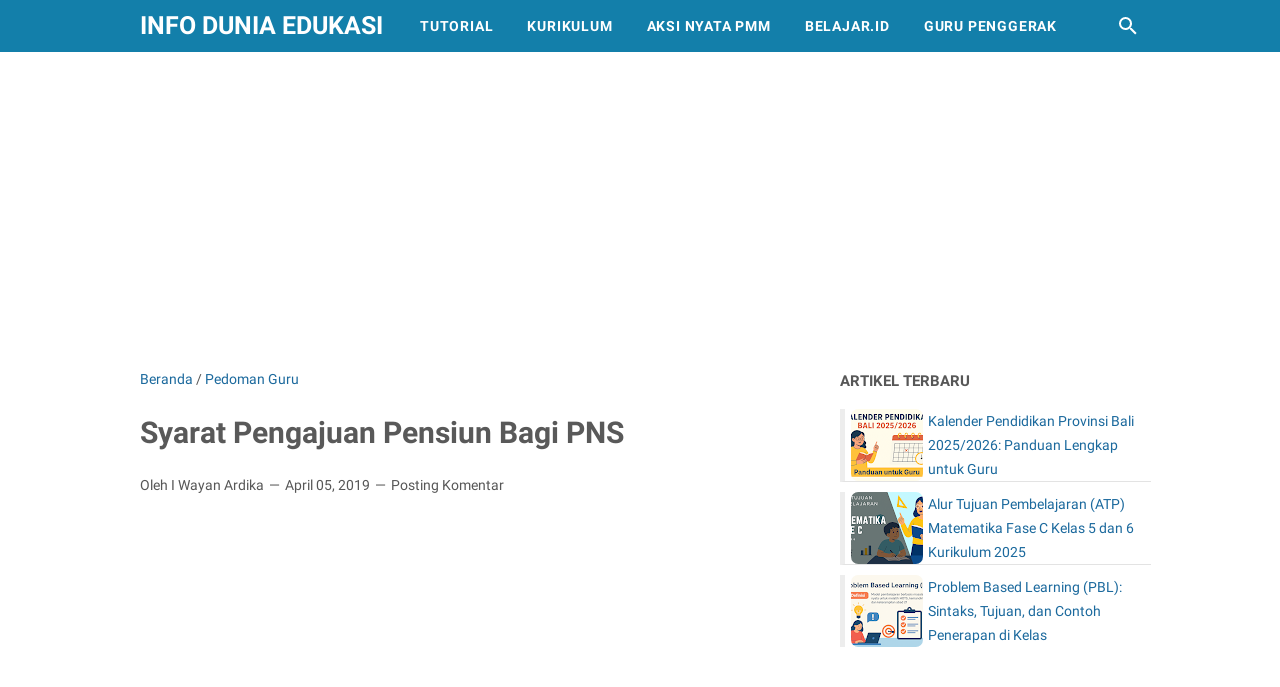

--- FILE ---
content_type: text/html; charset=utf-8
request_url: https://accounts.google.com/o/oauth2/postmessageRelay?parent=https%3A%2F%2Fwww.infoduniaedukasi.com&jsh=m%3B%2F_%2Fscs%2Fabc-static%2F_%2Fjs%2Fk%3Dgapi.lb.en.2kN9-TZiXrM.O%2Fd%3D1%2Frs%3DAHpOoo_B4hu0FeWRuWHfxnZ3V0WubwN7Qw%2Fm%3D__features__
body_size: 164
content:
<!DOCTYPE html><html><head><title></title><meta http-equiv="content-type" content="text/html; charset=utf-8"><meta http-equiv="X-UA-Compatible" content="IE=edge"><meta name="viewport" content="width=device-width, initial-scale=1, minimum-scale=1, maximum-scale=1, user-scalable=0"><script src='https://ssl.gstatic.com/accounts/o/2580342461-postmessagerelay.js' nonce="jILTYEldV5k8DZogJSkx8A"></script></head><body><script type="text/javascript" src="https://apis.google.com/js/rpc:shindig_random.js?onload=init" nonce="jILTYEldV5k8DZogJSkx8A"></script></body></html>

--- FILE ---
content_type: text/html; charset=utf-8
request_url: https://www.google.com/recaptcha/api2/aframe
body_size: 266
content:
<!DOCTYPE HTML><html><head><meta http-equiv="content-type" content="text/html; charset=UTF-8"></head><body><script nonce="HSimXOTmS1-0hK4MrNtJlg">/** Anti-fraud and anti-abuse applications only. See google.com/recaptcha */ try{var clients={'sodar':'https://pagead2.googlesyndication.com/pagead/sodar?'};window.addEventListener("message",function(a){try{if(a.source===window.parent){var b=JSON.parse(a.data);var c=clients[b['id']];if(c){var d=document.createElement('img');d.src=c+b['params']+'&rc='+(localStorage.getItem("rc::a")?sessionStorage.getItem("rc::b"):"");window.document.body.appendChild(d);sessionStorage.setItem("rc::e",parseInt(sessionStorage.getItem("rc::e")||0)+1);localStorage.setItem("rc::h",'1768792718007');}}}catch(b){}});window.parent.postMessage("_grecaptcha_ready", "*");}catch(b){}</script></body></html>

--- FILE ---
content_type: text/javascript; charset=UTF-8
request_url: https://www.infoduniaedukasi.com/feeds/posts/summary/-/Pedoman%20Guru?alt=json-in-script&callback=bacaJuga&max-results=5
body_size: 3694
content:
// API callback
bacaJuga({"version":"1.0","encoding":"UTF-8","feed":{"xmlns":"http://www.w3.org/2005/Atom","xmlns$openSearch":"http://a9.com/-/spec/opensearchrss/1.0/","xmlns$blogger":"http://schemas.google.com/blogger/2008","xmlns$georss":"http://www.georss.org/georss","xmlns$gd":"http://schemas.google.com/g/2005","xmlns$thr":"http://purl.org/syndication/thread/1.0","id":{"$t":"tag:blogger.com,1999:blog-6585775647580619362"},"updated":{"$t":"2025-12-08T23:14:00.932+07:00"},"category":[{"term":"Pedoman Guru"},{"term":"Perangkat Pembelajaran"},{"term":"Lomba Guru"},{"term":"Karya Guru"},{"term":"Bendahara BOS"},{"term":"Kurikulum Merdeka"},{"term":"News"},{"term":"Pedoman Kurikulum"},{"term":"CPNS"},{"term":"Kumpulan Artikel Pendidikan"},{"term":"Lomba Siswa"},{"term":"Pengembangan Diri"},{"term":"Publikasi Ilmiah"},{"term":"PPG"},{"term":"Buku Sastra\/Fiksi"},{"term":"Operator Sekolah"},{"term":"Puisi"},{"term":"Buku Guru"},{"term":"Wali Kelas IV"},{"term":"Buku Siswa"},{"term":"PPG Bagi Guru Tertentu"},{"term":"Permendikbud"},{"term":"Tutorial"},{"term":"Modul Ajar"},{"term":"Akun Belajar"},{"term":"Guru Belajar"},{"term":"PPPK"},{"term":"Buku Pendidikan"},{"term":"Guru Penggerak"},{"term":"Info Terkini"},{"term":"Jabatan Fungsional Guru"},{"term":"Materi Matematika"},{"term":"Pembelajaran Mendalam"},{"term":"Berita Pendidikan"},{"term":"Kalender Pendidikan"},{"term":"Materi IPA"},{"term":"Model Pembelajaran"},{"term":"Pengawas Sekolah"},{"term":"Surat Edaran"},{"term":"ANBK 2022"},{"term":"ATP"},{"term":"Aksi Nyata PMM"},{"term":"Merdeka Mengajar"},{"term":"PPDB"},{"term":"Produk Kesehatan"},{"term":"AI"},{"term":"Aksi Nyata"},{"term":"Karya Inovatif"},{"term":"Kenaikan Pangkat"},{"term":"Pendidikan"},{"term":"Peraturan BKN"},{"term":"Peraturan Pemerintah"},{"term":"Perdirjen GTK"},{"term":"Permendikdasmen"},{"term":"PermenpanRB"},{"term":"Produk Pulsa"},{"term":"Quizizz"},{"term":"Tokoh"},{"term":"Transisi PAUD SD"},{"term":"Undang-Undang"},{"term":"Workshop"},{"term":"ATP Matematika Fase C"},{"term":"Aplikasi"},{"term":"Buku"},{"term":"Cerpen"},{"term":"Diklat"},{"term":"Gaji PNS"},{"term":"Gaji PPPK"},{"term":"Juknis BOS"},{"term":"KORPRI"},{"term":"KSRG"},{"term":"Lomba GTK"},{"term":"Metode Pembelajaran"},{"term":"OSN"},{"term":"PGRI"},{"term":"PTK"},{"term":"Pelatihan PMM"},{"term":"Peraturan Presiden"},{"term":"Percetakan"},{"term":"Perda Jembrana"},{"term":"Produk Pertanian"},{"term":"SBdP"},{"term":"SE Bupati Jembrana"},{"term":"SE Gubernur Bali"},{"term":"Soal Online"},{"term":"Webinar"}],"title":{"type":"text","$t":"Info Dunia Edukasi"},"subtitle":{"type":"html","$t":"Pendidikan, Tutorial, Kurikulum, Aksi Nyata, PMM, Aksi Nyata PMM, Belajar.id, Akun Belajar.id, Guru Penggerak, Pendidikan Guru Penggerak, Kalender Pendidikan, Kenaikan Pangkat, Kurikulum merdeka, Merdeka belajar, Pelatihan PMM, Permendikbudristek, Peraturan BKN, PPG, Jabatan Funsioanal, surat edaran"},"link":[{"rel":"http://schemas.google.com/g/2005#feed","type":"application/atom+xml","href":"https:\/\/www.infoduniaedukasi.com\/feeds\/posts\/summary"},{"rel":"self","type":"application/atom+xml","href":"https:\/\/www.blogger.com\/feeds\/6585775647580619362\/posts\/summary\/-\/Pedoman+Guru?alt=json-in-script\u0026max-results=5"},{"rel":"alternate","type":"text/html","href":"https:\/\/www.infoduniaedukasi.com\/search\/label\/Pedoman%20Guru"},{"rel":"hub","href":"http://pubsubhubbub.appspot.com/"},{"rel":"next","type":"application/atom+xml","href":"https:\/\/www.blogger.com\/feeds\/6585775647580619362\/posts\/summary\/-\/Pedoman+Guru\/-\/Pedoman+Guru?alt=json-in-script\u0026start-index=6\u0026max-results=5"}],"author":[{"name":{"$t":"I Wayan Ardika"},"uri":{"$t":"http:\/\/www.blogger.com\/profile\/10780249947243333930"},"email":{"$t":"noreply@blogger.com"},"gd$image":{"rel":"http://schemas.google.com/g/2005#thumbnail","width":"32","height":"30","src":"\/\/blogger.googleusercontent.com\/img\/b\/R29vZ2xl\/AVvXsEikhZI4vzlQezGtvczFVFrt8z8N6d_pjSFoMM9EGy17uwVbkoXQBg-hmcPTrNYDQYxS2KuP-2j0Bkb4l-8fcabF2aFHuT0173-nEXEbuLcejlskX8MoR1isBYw776WwJDkqfm4Q1Es52X6_unaznJMrvyumqkh6vIOyaVCxBacgvOzifik\/s220\/ardika%202.jpg"}}],"generator":{"version":"7.00","uri":"http://www.blogger.com","$t":"Blogger"},"openSearch$totalResults":{"$t":"164"},"openSearch$startIndex":{"$t":"1"},"openSearch$itemsPerPage":{"$t":"5"},"entry":[{"id":{"$t":"tag:blogger.com,1999:blog-6585775647580619362.post-8296543229262961552"},"published":{"$t":"2024-04-12T06:43:00.004+07:00"},"updated":{"$t":"2024-04-12T06:45:06.768+07:00"},"category":[{"scheme":"http://www.blogger.com/atom/ns#","term":"Pedoman Guru"},{"scheme":"http://www.blogger.com/atom/ns#","term":"Undang-Undang"}],"title":{"type":"text","$t":"PPPK Mendapatkan Jaminan Pensiun Sesuai Undang-Undang ASN terbaru"},"summary":{"type":"text","$t":"Halo sahabat edukasi! Kali ini Info Dunia Edukasi akan berbagi informasi tentang Undang-Undang ASN terbaru.Dalam rangka mempercepat transformasi Aparatur Sipil Negara (ASN) untuk mewujudkan ASN dengan hasil kerja tinggi dan berorientasi pelayanan, akuntabel, kompeten, harmonis, loyal, adaptif, dan kolaboratif, maka perlu untuk membuat dan mengesahkan Undang-Undang tentang ASN yang baru.Untuk itu,"},"link":[{"rel":"replies","type":"application/atom+xml","href":"https:\/\/www.infoduniaedukasi.com\/feeds\/8296543229262961552\/comments\/default","title":"Posting Komentar"},{"rel":"replies","type":"text/html","href":"https:\/\/www.infoduniaedukasi.com\/2024\/04\/PPPK-mendapat-jaminan-pensiun-sesuai-UU-ASN-terbaru.html#comment-form","title":"0 Komentar"},{"rel":"edit","type":"application/atom+xml","href":"https:\/\/www.blogger.com\/feeds\/6585775647580619362\/posts\/default\/8296543229262961552"},{"rel":"self","type":"application/atom+xml","href":"https:\/\/www.blogger.com\/feeds\/6585775647580619362\/posts\/default\/8296543229262961552"},{"rel":"alternate","type":"text/html","href":"https:\/\/www.infoduniaedukasi.com\/2024\/04\/PPPK-mendapat-jaminan-pensiun-sesuai-UU-ASN-terbaru.html","title":"PPPK Mendapatkan Jaminan Pensiun Sesuai Undang-Undang ASN terbaru"}],"author":[{"name":{"$t":"I Wayan Ardika"},"uri":{"$t":"http:\/\/www.blogger.com\/profile\/10780249947243333930"},"email":{"$t":"noreply@blogger.com"},"gd$image":{"rel":"http://schemas.google.com/g/2005#thumbnail","width":"32","height":"30","src":"\/\/blogger.googleusercontent.com\/img\/b\/R29vZ2xl\/AVvXsEikhZI4vzlQezGtvczFVFrt8z8N6d_pjSFoMM9EGy17uwVbkoXQBg-hmcPTrNYDQYxS2KuP-2j0Bkb4l-8fcabF2aFHuT0173-nEXEbuLcejlskX8MoR1isBYw776WwJDkqfm4Q1Es52X6_unaznJMrvyumqkh6vIOyaVCxBacgvOzifik\/s220\/ardika%202.jpg"}}],"media$thumbnail":{"xmlns$media":"http://search.yahoo.com/mrss/","url":"https:\/\/blogger.googleusercontent.com\/img\/b\/R29vZ2xl\/AVvXsEghFvirwxulD_w-08Xu71DmAfVx0CR1HlK9tZIrtl6CP_T6jKv80icQaiSeZabrF1miEQeQ_zP4Vrgqrmn_mkvPMDsiIadlDPhNZnL2aooIgovXxmvVRjqsOtpejj9nhqfKqE0Tv9QBzPaac11hA_EdrwyL6x8-D3otJoo0uMfnrqmrTBpQsDhFOZcVQAFp\/s72-w640-h360-c\/Banner%20Blog%20Dunia%20Edukasi%20(8).png","height":"72","width":"72"},"thr$total":{"$t":"0"}},{"id":{"$t":"tag:blogger.com,1999:blog-6585775647580619362.post-7698686938303806345"},"published":{"$t":"2024-02-10T07:00:00.000+07:00"},"updated":{"$t":"2024-02-10T07:00:00.120+07:00"},"category":[{"scheme":"http://www.blogger.com/atom/ns#","term":"ATP"},{"scheme":"http://www.blogger.com/atom/ns#","term":"Kurikulum Merdeka"},{"scheme":"http://www.blogger.com/atom/ns#","term":"Pedoman Guru"},{"scheme":"http://www.blogger.com/atom/ns#","term":"Pedoman Kurikulum"},{"scheme":"http://www.blogger.com/atom/ns#","term":"Perangkat Pembelajaran"}],"title":{"type":"text","$t":"CONTOH ATP FASE B"},"summary":{"type":"text","$t":"Pengertian Capaian Pembelajaran (CP)Capaian Pembelajaran (CP) adalah kompetensi pembelajaran yang harus dicapai oleh siswa pada setiap fase perkembangan. CP dimulai dari fase Fondasi pada PAUD.BACA JUGA:\u0026nbsp;CARA MEMAHAMI CAPAIAN PEMBELAJARANKonsep Tujuan Pembelajaran (TP)Tujuan pembelajaran (TP) diturunkan dari CP yang telah ditetapkan. Tujuan Pembelajaran adalah uraian pencapaian tiga aspek "},"link":[{"rel":"replies","type":"application/atom+xml","href":"https:\/\/www.infoduniaedukasi.com\/feeds\/7698686938303806345\/comments\/default","title":"Posting Komentar"},{"rel":"replies","type":"text/html","href":"https:\/\/www.infoduniaedukasi.com\/2024\/02\/contoh-atp-fase-B.html#comment-form","title":"0 Komentar"},{"rel":"edit","type":"application/atom+xml","href":"https:\/\/www.blogger.com\/feeds\/6585775647580619362\/posts\/default\/7698686938303806345"},{"rel":"self","type":"application/atom+xml","href":"https:\/\/www.blogger.com\/feeds\/6585775647580619362\/posts\/default\/7698686938303806345"},{"rel":"alternate","type":"text/html","href":"https:\/\/www.infoduniaedukasi.com\/2024\/02\/contoh-atp-fase-B.html","title":"CONTOH ATP FASE B"}],"author":[{"name":{"$t":"I Wayan Ardika"},"uri":{"$t":"http:\/\/www.blogger.com\/profile\/10780249947243333930"},"email":{"$t":"noreply@blogger.com"},"gd$image":{"rel":"http://schemas.google.com/g/2005#thumbnail","width":"32","height":"30","src":"\/\/blogger.googleusercontent.com\/img\/b\/R29vZ2xl\/AVvXsEikhZI4vzlQezGtvczFVFrt8z8N6d_pjSFoMM9EGy17uwVbkoXQBg-hmcPTrNYDQYxS2KuP-2j0Bkb4l-8fcabF2aFHuT0173-nEXEbuLcejlskX8MoR1isBYw776WwJDkqfm4Q1Es52X6_unaznJMrvyumqkh6vIOyaVCxBacgvOzifik\/s220\/ardika%202.jpg"}}],"media$thumbnail":{"xmlns$media":"http://search.yahoo.com/mrss/","url":"https:\/\/blogger.googleusercontent.com\/img\/b\/R29vZ2xl\/AVvXsEiNnsKqjjAHHKFzYmWVBw_X8ULIfxuR20ZmGw8wncaKhZCyQoS53wFXTw-AaTSvACi_fXpQK03ApdshA4F73EFZfn2JBg1a2gWvJHVysqBN9AVpZ8nJHzLiYbMA-PIfNUCltxPxtCxuS2UowgPHuZqSUwYUjE4zkA5_VGOfRbxpYbEmuZ9-_kgNNMY07vmq\/s72-w640-h360-c\/Banner%20Blog%20Dunia%20Edukasi%20(1).png","height":"72","width":"72"},"thr$total":{"$t":"0"}},{"id":{"$t":"tag:blogger.com,1999:blog-6585775647580619362.post-824853347187938197"},"published":{"$t":"2024-02-09T14:00:00.001+07:00"},"updated":{"$t":"2024-02-09T14:00:00.136+07:00"},"category":[{"scheme":"http://www.blogger.com/atom/ns#","term":"ATP"},{"scheme":"http://www.blogger.com/atom/ns#","term":"Kurikulum Merdeka"},{"scheme":"http://www.blogger.com/atom/ns#","term":"Pedoman Guru"},{"scheme":"http://www.blogger.com/atom/ns#","term":"Pedoman Kurikulum"},{"scheme":"http://www.blogger.com/atom/ns#","term":"Perangkat Pembelajaran"}],"title":{"type":"text","$t":"CONTOH ATP FASE A"},"summary":{"type":"text","$t":"Pengertian Capaian Pembelajaran (CP)Capaian Pembelajaran (CP) adalah kompetensi pembelajaran yang harus dicapai oleh siswa pada setiap fase perkembangan. CP dimulai dari fase Fondasi pada PAUD.BACA JUGA:\u0026nbsp;CARA MEMAHAMI CAPAIAN PEMBELAJARANKonsep Tujuan Pembelajaran (TP)Tujuan pembelajaran (TP) diturunkan dari CP yang telah ditetapkan. Tujuan Pembelajaran adalah uraian pencapaian tiga aspek "},"link":[{"rel":"replies","type":"application/atom+xml","href":"https:\/\/www.infoduniaedukasi.com\/feeds\/824853347187938197\/comments\/default","title":"Posting Komentar"},{"rel":"replies","type":"text/html","href":"https:\/\/www.infoduniaedukasi.com\/2024\/02\/contoh-atp-fase-a.html#comment-form","title":"0 Komentar"},{"rel":"edit","type":"application/atom+xml","href":"https:\/\/www.blogger.com\/feeds\/6585775647580619362\/posts\/default\/824853347187938197"},{"rel":"self","type":"application/atom+xml","href":"https:\/\/www.blogger.com\/feeds\/6585775647580619362\/posts\/default\/824853347187938197"},{"rel":"alternate","type":"text/html","href":"https:\/\/www.infoduniaedukasi.com\/2024\/02\/contoh-atp-fase-a.html","title":"CONTOH ATP FASE A"}],"author":[{"name":{"$t":"I Wayan Ardika"},"uri":{"$t":"http:\/\/www.blogger.com\/profile\/10780249947243333930"},"email":{"$t":"noreply@blogger.com"},"gd$image":{"rel":"http://schemas.google.com/g/2005#thumbnail","width":"32","height":"30","src":"\/\/blogger.googleusercontent.com\/img\/b\/R29vZ2xl\/AVvXsEikhZI4vzlQezGtvczFVFrt8z8N6d_pjSFoMM9EGy17uwVbkoXQBg-hmcPTrNYDQYxS2KuP-2j0Bkb4l-8fcabF2aFHuT0173-nEXEbuLcejlskX8MoR1isBYw776WwJDkqfm4Q1Es52X6_unaznJMrvyumqkh6vIOyaVCxBacgvOzifik\/s220\/ardika%202.jpg"}}],"media$thumbnail":{"xmlns$media":"http://search.yahoo.com/mrss/","url":"https:\/\/blogger.googleusercontent.com\/img\/b\/R29vZ2xl\/AVvXsEgx8DzLGKeFq8kmrwrs8C4yCOdAWwUKmYPpC9jM2ru9OXPT3uflHTs2yyMgnj1D1xiZMKLyxeqWGwJ-hibkRcMiwFKrk05by0IYqTUzM0zv5PH3j6ZaEO-TPp2RsrecNdm9lqQC4tJp7CMOgdKkbYIBLEWnw8Nl3WHFmfmGqjoPwI8Ch5Qs7kQe2pfkYcMo\/s72-w640-h360-c\/Banner%20Blog%20Dunia%20Edukasi.png","height":"72","width":"72"},"thr$total":{"$t":"0"}},{"id":{"$t":"tag:blogger.com,1999:blog-6585775647580619362.post-4065480030756128479"},"published":{"$t":"2024-02-09T09:57:00.007+07:00"},"updated":{"$t":"2024-02-09T10:35:01.480+07:00"},"category":[{"scheme":"http://www.blogger.com/atom/ns#","term":"ATP"},{"scheme":"http://www.blogger.com/atom/ns#","term":"Kurikulum Merdeka"},{"scheme":"http://www.blogger.com/atom/ns#","term":"Merdeka Mengajar"},{"scheme":"http://www.blogger.com/atom/ns#","term":"Pedoman Guru"}],"title":{"type":"text","$t":"CONTOH ATP JENJANG PAUD"},"summary":{"type":"text","$t":"Pengertian Capaian Pembelajaran (CP)Capaian Pembelajaran (CP) adalah kompetensi pembelajaran yang harus dicapai oleh siswa pada setiap fase perkembangan. CP dimulai dari fase Fondasi pada PAUD.BACA JUGA:\u0026nbsp;CARA MEMAHAMI CAPAIAN PEMBELAJARANKonsep Tujuan Pembelajaran (TP)Tujuan pembelajaran (TP) diturunkan dari CP yang telah ditetapkan. Tujuan Pembelajaran adalah uraian pencapaian tiga aspek "},"link":[{"rel":"replies","type":"application/atom+xml","href":"https:\/\/www.infoduniaedukasi.com\/feeds\/4065480030756128479\/comments\/default","title":"Posting Komentar"},{"rel":"replies","type":"text/html","href":"https:\/\/www.infoduniaedukasi.com\/2024\/02\/contoh-atp-jenjang-paud.html#comment-form","title":"0 Komentar"},{"rel":"edit","type":"application/atom+xml","href":"https:\/\/www.blogger.com\/feeds\/6585775647580619362\/posts\/default\/4065480030756128479"},{"rel":"self","type":"application/atom+xml","href":"https:\/\/www.blogger.com\/feeds\/6585775647580619362\/posts\/default\/4065480030756128479"},{"rel":"alternate","type":"text/html","href":"https:\/\/www.infoduniaedukasi.com\/2024\/02\/contoh-atp-jenjang-paud.html","title":"CONTOH ATP JENJANG PAUD"}],"author":[{"name":{"$t":"I Wayan Ardika"},"uri":{"$t":"http:\/\/www.blogger.com\/profile\/10780249947243333930"},"email":{"$t":"noreply@blogger.com"},"gd$image":{"rel":"http://schemas.google.com/g/2005#thumbnail","width":"32","height":"30","src":"\/\/blogger.googleusercontent.com\/img\/b\/R29vZ2xl\/AVvXsEikhZI4vzlQezGtvczFVFrt8z8N6d_pjSFoMM9EGy17uwVbkoXQBg-hmcPTrNYDQYxS2KuP-2j0Bkb4l-8fcabF2aFHuT0173-nEXEbuLcejlskX8MoR1isBYw776WwJDkqfm4Q1Es52X6_unaznJMrvyumqkh6vIOyaVCxBacgvOzifik\/s220\/ardika%202.jpg"}}],"media$thumbnail":{"xmlns$media":"http://search.yahoo.com/mrss/","url":"https:\/\/blogger.googleusercontent.com\/img\/b\/R29vZ2xl\/AVvXsEi50gVsZjBncRgRNGYEjfRMTxMjwQ4vmUmep9c0CAgVkE4GdobDlA1C-L4VkfEvjsKOvN60pJHybMLtnivL3kc1GEhPEU1JNs-O6_0RyXKL9lun83o5nlaP5EiRtHidZ6FLv3yG2sDGfmssi-DL3D4Co4aXTSuwtJgzq0UZHInKw7y-QnW-k1BFkV-Lq1CO\/s72-w640-h360-c\/Contoh%20ATP%20PAUD.png","height":"72","width":"72"},"thr$total":{"$t":"0"}},{"id":{"$t":"tag:blogger.com,1999:blog-6585775647580619362.post-7240990678713256897"},"published":{"$t":"2024-02-01T19:56:00.003+07:00"},"updated":{"$t":"2024-02-09T10:29:06.567+07:00"},"category":[{"scheme":"http://www.blogger.com/atom/ns#","term":"Pedoman Guru"}],"title":{"type":"text","$t":"PANDUAN MENULIS CERITA PRAKTIK BAIK DEGAN METODE STAR"},"summary":{"type":"text","$t":"Pengertian Cerita Praktik BaikCerita praktik baik merupakan bentuk tulisan inspiratif mengenai strategi guru dan\/atau kepala sekolah dalam menerapkan pembelajaran yang berfokus pada anak didiknya. Tulisan ini dirancang khusus untuk guru dan\/ atau kepala sekolah ketika membagikan berbagai cerita praktik baik pada saat mengimplementasikan Kurikulum Merdeka.\u0026nbsp;Karakteristik Cerita Praktik "},"link":[{"rel":"replies","type":"application/atom+xml","href":"https:\/\/www.infoduniaedukasi.com\/feeds\/7240990678713256897\/comments\/default","title":"Posting Komentar"},{"rel":"replies","type":"text/html","href":"https:\/\/www.infoduniaedukasi.com\/2024\/02\/panduan-menulis-cerita-praktik-baik.html#comment-form","title":"0 Komentar"},{"rel":"edit","type":"application/atom+xml","href":"https:\/\/www.blogger.com\/feeds\/6585775647580619362\/posts\/default\/7240990678713256897"},{"rel":"self","type":"application/atom+xml","href":"https:\/\/www.blogger.com\/feeds\/6585775647580619362\/posts\/default\/7240990678713256897"},{"rel":"alternate","type":"text/html","href":"https:\/\/www.infoduniaedukasi.com\/2024\/02\/panduan-menulis-cerita-praktik-baik.html","title":"PANDUAN MENULIS CERITA PRAKTIK BAIK DEGAN METODE STAR"}],"author":[{"name":{"$t":"Putu Eny Witariani"},"uri":{"$t":"http:\/\/www.blogger.com\/profile\/02680026502793070570"},"email":{"$t":"noreply@blogger.com"},"gd$image":{"rel":"http://schemas.google.com/g/2005#thumbnail","width":"16","height":"16","src":"https:\/\/img1.blogblog.com\/img\/b16-rounded.gif"}}],"media$thumbnail":{"xmlns$media":"http://search.yahoo.com/mrss/","url":"https:\/\/blogger.googleusercontent.com\/img\/b\/R29vZ2xl\/AVvXsEiwOLFqe0jgVVA60v7FlTycOgWdZcKsuuvJDG8L_aF3KnETBm5lHX6nDp2Em5Q26maiFvcNfv3jore1iCGqHKHoA6skt9QfForD4Kb9qpnGG_FxMRL4-YBBYNFRriyHiBc8HJaSwBh2bsUTPhcqOFJmk1nVnI7Ii4W_54aqSxRygsNr6oF_RiRsJYET1bu1\/s72-w640-h360-c\/White%20and%20Orange%20Modern%20Professional%20Grow%20Your%20Business%20Blog%20Banner%20(10).png","height":"72","width":"72"},"thr$total":{"$t":"0"}}]}});

--- FILE ---
content_type: text/javascript; charset=UTF-8
request_url: https://www.infoduniaedukasi.com/feeds/posts/summary/-/Pedoman%20Guru?alt=json-in-script&orderby=updated&max-results=0&callback=msRandomIndex
body_size: 1298
content:
// API callback
msRandomIndex({"version":"1.0","encoding":"UTF-8","feed":{"xmlns":"http://www.w3.org/2005/Atom","xmlns$openSearch":"http://a9.com/-/spec/opensearchrss/1.0/","xmlns$blogger":"http://schemas.google.com/blogger/2008","xmlns$georss":"http://www.georss.org/georss","xmlns$gd":"http://schemas.google.com/g/2005","xmlns$thr":"http://purl.org/syndication/thread/1.0","id":{"$t":"tag:blogger.com,1999:blog-6585775647580619362"},"updated":{"$t":"2025-12-08T23:14:00.932+07:00"},"category":[{"term":"Pedoman Guru"},{"term":"Perangkat Pembelajaran"},{"term":"Lomba Guru"},{"term":"Karya Guru"},{"term":"Bendahara BOS"},{"term":"Kurikulum Merdeka"},{"term":"News"},{"term":"Pedoman Kurikulum"},{"term":"CPNS"},{"term":"Kumpulan Artikel Pendidikan"},{"term":"Lomba Siswa"},{"term":"Pengembangan Diri"},{"term":"Publikasi Ilmiah"},{"term":"PPG"},{"term":"Buku Sastra\/Fiksi"},{"term":"Operator Sekolah"},{"term":"Puisi"},{"term":"Buku Guru"},{"term":"Wali Kelas IV"},{"term":"Buku Siswa"},{"term":"PPG Bagi Guru Tertentu"},{"term":"Permendikbud"},{"term":"Tutorial"},{"term":"Modul Ajar"},{"term":"Akun Belajar"},{"term":"Guru Belajar"},{"term":"PPPK"},{"term":"Buku Pendidikan"},{"term":"Guru Penggerak"},{"term":"Info Terkini"},{"term":"Jabatan Fungsional Guru"},{"term":"Materi Matematika"},{"term":"Pembelajaran Mendalam"},{"term":"Berita Pendidikan"},{"term":"Kalender Pendidikan"},{"term":"Materi IPA"},{"term":"Model Pembelajaran"},{"term":"Pengawas Sekolah"},{"term":"Surat Edaran"},{"term":"ANBK 2022"},{"term":"ATP"},{"term":"Aksi Nyata PMM"},{"term":"Merdeka Mengajar"},{"term":"PPDB"},{"term":"Produk Kesehatan"},{"term":"AI"},{"term":"Aksi Nyata"},{"term":"Karya Inovatif"},{"term":"Kenaikan Pangkat"},{"term":"Pendidikan"},{"term":"Peraturan BKN"},{"term":"Peraturan Pemerintah"},{"term":"Perdirjen GTK"},{"term":"Permendikdasmen"},{"term":"PermenpanRB"},{"term":"Produk Pulsa"},{"term":"Quizizz"},{"term":"Tokoh"},{"term":"Transisi PAUD SD"},{"term":"Undang-Undang"},{"term":"Workshop"},{"term":"ATP Matematika Fase C"},{"term":"Aplikasi"},{"term":"Buku"},{"term":"Cerpen"},{"term":"Diklat"},{"term":"Gaji PNS"},{"term":"Gaji PPPK"},{"term":"Juknis BOS"},{"term":"KORPRI"},{"term":"KSRG"},{"term":"Lomba GTK"},{"term":"Metode Pembelajaran"},{"term":"OSN"},{"term":"PGRI"},{"term":"PTK"},{"term":"Pelatihan PMM"},{"term":"Peraturan Presiden"},{"term":"Percetakan"},{"term":"Perda Jembrana"},{"term":"Produk Pertanian"},{"term":"SBdP"},{"term":"SE Bupati Jembrana"},{"term":"SE Gubernur Bali"},{"term":"Soal Online"},{"term":"Webinar"}],"title":{"type":"text","$t":"Info Dunia Edukasi"},"subtitle":{"type":"html","$t":"Pendidikan, Tutorial, Kurikulum, Aksi Nyata, PMM, Aksi Nyata PMM, Belajar.id, Akun Belajar.id, Guru Penggerak, Pendidikan Guru Penggerak, Kalender Pendidikan, Kenaikan Pangkat, Kurikulum merdeka, Merdeka belajar, Pelatihan PMM, Permendikbudristek, Peraturan BKN, PPG, Jabatan Funsioanal, surat edaran"},"link":[{"rel":"http://schemas.google.com/g/2005#feed","type":"application/atom+xml","href":"https:\/\/www.infoduniaedukasi.com\/feeds\/posts\/summary"},{"rel":"self","type":"application/atom+xml","href":"https:\/\/www.blogger.com\/feeds\/6585775647580619362\/posts\/summary\/-\/Pedoman+Guru?alt=json-in-script\u0026max-results=0\u0026orderby=updated"},{"rel":"alternate","type":"text/html","href":"https:\/\/www.infoduniaedukasi.com\/search\/label\/Pedoman%20Guru"},{"rel":"hub","href":"http://pubsubhubbub.appspot.com/"}],"author":[{"name":{"$t":"I Wayan Ardika"},"uri":{"$t":"http:\/\/www.blogger.com\/profile\/10780249947243333930"},"email":{"$t":"noreply@blogger.com"},"gd$image":{"rel":"http://schemas.google.com/g/2005#thumbnail","width":"32","height":"30","src":"\/\/blogger.googleusercontent.com\/img\/b\/R29vZ2xl\/AVvXsEikhZI4vzlQezGtvczFVFrt8z8N6d_pjSFoMM9EGy17uwVbkoXQBg-hmcPTrNYDQYxS2KuP-2j0Bkb4l-8fcabF2aFHuT0173-nEXEbuLcejlskX8MoR1isBYw776WwJDkqfm4Q1Es52X6_unaznJMrvyumqkh6vIOyaVCxBacgvOzifik\/s220\/ardika%202.jpg"}}],"generator":{"version":"7.00","uri":"http://www.blogger.com","$t":"Blogger"},"openSearch$totalResults":{"$t":"164"},"openSearch$startIndex":{"$t":"1"},"openSearch$itemsPerPage":{"$t":"0"}}});

--- FILE ---
content_type: text/javascript; charset=UTF-8
request_url: https://www.infoduniaedukasi.com/feeds/posts/default?orderby=published&alt=json-in-script&callback=showlatestpostswiththumbs
body_size: 13798
content:
// API callback
showlatestpostswiththumbs({"version":"1.0","encoding":"UTF-8","feed":{"xmlns":"http://www.w3.org/2005/Atom","xmlns$openSearch":"http://a9.com/-/spec/opensearchrss/1.0/","xmlns$blogger":"http://schemas.google.com/blogger/2008","xmlns$georss":"http://www.georss.org/georss","xmlns$gd":"http://schemas.google.com/g/2005","xmlns$thr":"http://purl.org/syndication/thread/1.0","id":{"$t":"tag:blogger.com,1999:blog-6585775647580619362"},"updated":{"$t":"2025-12-08T23:14:00.932+07:00"},"category":[{"term":"Pedoman Guru"},{"term":"Perangkat Pembelajaran"},{"term":"Lomba Guru"},{"term":"Karya Guru"},{"term":"Bendahara BOS"},{"term":"Kurikulum Merdeka"},{"term":"News"},{"term":"Pedoman Kurikulum"},{"term":"CPNS"},{"term":"Kumpulan Artikel Pendidikan"},{"term":"Lomba Siswa"},{"term":"Pengembangan Diri"},{"term":"Publikasi Ilmiah"},{"term":"PPG"},{"term":"Buku Sastra\/Fiksi"},{"term":"Operator Sekolah"},{"term":"Puisi"},{"term":"Buku Guru"},{"term":"Wali Kelas IV"},{"term":"Buku Siswa"},{"term":"PPG Bagi Guru Tertentu"},{"term":"Permendikbud"},{"term":"Tutorial"},{"term":"Modul Ajar"},{"term":"Akun Belajar"},{"term":"Guru Belajar"},{"term":"PPPK"},{"term":"Buku Pendidikan"},{"term":"Guru Penggerak"},{"term":"Info Terkini"},{"term":"Jabatan Fungsional Guru"},{"term":"Materi Matematika"},{"term":"Pembelajaran Mendalam"},{"term":"Berita Pendidikan"},{"term":"Kalender Pendidikan"},{"term":"Materi IPA"},{"term":"Model Pembelajaran"},{"term":"Pengawas Sekolah"},{"term":"Surat Edaran"},{"term":"ANBK 2022"},{"term":"ATP"},{"term":"Aksi Nyata PMM"},{"term":"Merdeka Mengajar"},{"term":"PPDB"},{"term":"Produk Kesehatan"},{"term":"AI"},{"term":"Aksi Nyata"},{"term":"Karya Inovatif"},{"term":"Kenaikan Pangkat"},{"term":"Pendidikan"},{"term":"Peraturan BKN"},{"term":"Peraturan Pemerintah"},{"term":"Perdirjen GTK"},{"term":"Permendikdasmen"},{"term":"PermenpanRB"},{"term":"Produk Pulsa"},{"term":"Quizizz"},{"term":"Tokoh"},{"term":"Transisi PAUD SD"},{"term":"Undang-Undang"},{"term":"Workshop"},{"term":"ATP Matematika Fase C"},{"term":"Aplikasi"},{"term":"Buku"},{"term":"Cerpen"},{"term":"Diklat"},{"term":"Gaji PNS"},{"term":"Gaji PPPK"},{"term":"Juknis BOS"},{"term":"KORPRI"},{"term":"KSRG"},{"term":"Lomba GTK"},{"term":"Metode Pembelajaran"},{"term":"OSN"},{"term":"PGRI"},{"term":"PTK"},{"term":"Pelatihan PMM"},{"term":"Peraturan Presiden"},{"term":"Percetakan"},{"term":"Perda Jembrana"},{"term":"Produk Pertanian"},{"term":"SBdP"},{"term":"SE Bupati Jembrana"},{"term":"SE Gubernur Bali"},{"term":"Soal Online"},{"term":"Webinar"}],"title":{"type":"text","$t":"Info Dunia Edukasi"},"subtitle":{"type":"html","$t":"Pendidikan, Tutorial, Kurikulum, Aksi Nyata, PMM, Aksi Nyata PMM, Belajar.id, Akun Belajar.id, Guru Penggerak, Pendidikan Guru Penggerak, Kalender Pendidikan, Kenaikan Pangkat, Kurikulum merdeka, Merdeka belajar, Pelatihan PMM, Permendikbudristek, Peraturan BKN, PPG, Jabatan Funsioanal, surat edaran"},"link":[{"rel":"http://schemas.google.com/g/2005#feed","type":"application/atom+xml","href":"https:\/\/www.infoduniaedukasi.com\/feeds\/posts\/default"},{"rel":"self","type":"application/atom+xml","href":"https:\/\/www.blogger.com\/feeds\/6585775647580619362\/posts\/default?alt=json-in-script\u0026orderby=published"},{"rel":"alternate","type":"text/html","href":"https:\/\/www.infoduniaedukasi.com\/"},{"rel":"hub","href":"http://pubsubhubbub.appspot.com/"},{"rel":"next","type":"application/atom+xml","href":"https:\/\/www.blogger.com\/feeds\/6585775647580619362\/posts\/default?alt=json-in-script\u0026start-index=26\u0026max-results=25\u0026orderby=published"}],"author":[{"name":{"$t":"I Wayan Ardika"},"uri":{"$t":"http:\/\/www.blogger.com\/profile\/10780249947243333930"},"email":{"$t":"noreply@blogger.com"},"gd$image":{"rel":"http://schemas.google.com/g/2005#thumbnail","width":"32","height":"30","src":"\/\/blogger.googleusercontent.com\/img\/b\/R29vZ2xl\/AVvXsEikhZI4vzlQezGtvczFVFrt8z8N6d_pjSFoMM9EGy17uwVbkoXQBg-hmcPTrNYDQYxS2KuP-2j0Bkb4l-8fcabF2aFHuT0173-nEXEbuLcejlskX8MoR1isBYw776WwJDkqfm4Q1Es52X6_unaznJMrvyumqkh6vIOyaVCxBacgvOzifik\/s220\/ardika%202.jpg"}}],"generator":{"version":"7.00","uri":"http://www.blogger.com","$t":"Blogger"},"openSearch$totalResults":{"$t":"698"},"openSearch$startIndex":{"$t":"1"},"openSearch$itemsPerPage":{"$t":"25"},"entry":[{"id":{"$t":"tag:blogger.com,1999:blog-6585775647580619362.post-6159748922586303791"},"published":{"$t":"2025-09-05T06:58:00.002+07:00"},"updated":{"$t":"2025-09-05T07:01:43.956+07:00"},"category":[{"scheme":"http://www.blogger.com/atom/ns#","term":"Kalender Pendidikan"}],"title":{"type":"text","$t":"Kalender Pendidikan Provinsi Bali 2025\/2026: Panduan Lengkap untuk Guru"},"summary":{"type":"text","$t":"Halo, Bapak\/Ibu Guru di seluruh Bali!Akhirnya, Kalender Pendidikan Provinsi Bali Tahun Pelajaran 2025\/2026 sudah resmi ditetapkan oleh Dinas Pendidikan, Kepemudaan, dan Olahraga (Disdikpora) Provinsi Bali. Nah, biar kita semua nggak bingung, yuk kita bahas poin-poin pentingnya dengan bahasa yang ringan tapi tetap lengkap.Awal dan Akhir Tahun PelajaranTahun ajaran baru 2025\/2026 dimulai Senin, 21 "},"link":[{"rel":"replies","type":"application/atom+xml","href":"https:\/\/www.infoduniaedukasi.com\/feeds\/6159748922586303791\/comments\/default","title":"Posting Komentar"},{"rel":"replies","type":"text/html","href":"https:\/\/www.infoduniaedukasi.com\/2025\/09\/kalender-pendidikan-bali-2025-2026.html#comment-form","title":"0 Komentar"},{"rel":"edit","type":"application/atom+xml","href":"https:\/\/www.blogger.com\/feeds\/6585775647580619362\/posts\/default\/6159748922586303791"},{"rel":"self","type":"application/atom+xml","href":"https:\/\/www.blogger.com\/feeds\/6585775647580619362\/posts\/default\/6159748922586303791"},{"rel":"alternate","type":"text/html","href":"https:\/\/www.infoduniaedukasi.com\/2025\/09\/kalender-pendidikan-bali-2025-2026.html","title":"Kalender Pendidikan Provinsi Bali 2025\/2026: Panduan Lengkap untuk Guru"}],"author":[{"name":{"$t":"I Wayan Ardika"},"uri":{"$t":"http:\/\/www.blogger.com\/profile\/10780249947243333930"},"email":{"$t":"noreply@blogger.com"},"gd$image":{"rel":"http://schemas.google.com/g/2005#thumbnail","width":"32","height":"30","src":"\/\/blogger.googleusercontent.com\/img\/b\/R29vZ2xl\/AVvXsEikhZI4vzlQezGtvczFVFrt8z8N6d_pjSFoMM9EGy17uwVbkoXQBg-hmcPTrNYDQYxS2KuP-2j0Bkb4l-8fcabF2aFHuT0173-nEXEbuLcejlskX8MoR1isBYw776WwJDkqfm4Q1Es52X6_unaznJMrvyumqkh6vIOyaVCxBacgvOzifik\/s220\/ardika%202.jpg"}}],"media$thumbnail":{"xmlns$media":"http://search.yahoo.com/mrss/","url":"https:\/\/blogger.googleusercontent.com\/img\/b\/R29vZ2xl\/AVvXsEj-yX7mvgD6ffLB84-rwUjABdWcJq8F8bQOlJAk2aqIkN8vGyAZrd0q7iaZQ_TPd0MHgwPGHcZI95pX5iOzpmzn7VsR_ARmh7Gk9j3XehG41r7BERNOhIWnSoYk4zxCoTfVwnCxWxxaXLJK9BL-r128_a-qxmQvQf8uOMYGlPOph4EJciOLXvxbXoDQb4eQ\/s72-w640-h426-c\/ChatGPT%20Image%20Sep%205,%202025,%2007_56_58%20AM.png","height":"72","width":"72"},"thr$total":{"$t":"0"}},{"id":{"$t":"tag:blogger.com,1999:blog-6585775647580619362.post-1274481226914130973"},"published":{"$t":"2025-08-30T04:34:00.001+07:00"},"updated":{"$t":"2025-08-30T04:44:21.830+07:00"},"category":[{"scheme":"http://www.blogger.com/atom/ns#","term":"ATP Matematika Fase C"},{"scheme":"http://www.blogger.com/atom/ns#","term":"Kurikulum Merdeka"}],"title":{"type":"text","$t":"Alur Tujuan Pembelajaran (ATP) Matematika Fase C Kelas 5 dan 6 Kurikulum 2025"},"summary":{"type":"text","$t":"Dalam Kurikulum 2025, penyusunan Alur Tujuan Pembelajaran (ATP) Matematika Fase C menjadi salah satu pedoman penting bagi guru dalam merancang pembelajaran di kelas 5 dan 6 SD. ATP ini disusun berdasarkan Analisis Capaian Pembelajaran (CP) dengan memperhatikan hierarki konsep, mulai dari yang konkret ke abstrak, serta dari materi yang mudah menuju yang lebih kompleks.Dengan alur yang terstruktur,"},"link":[{"rel":"replies","type":"application/atom+xml","href":"https:\/\/www.infoduniaedukasi.com\/feeds\/1274481226914130973\/comments\/default","title":"Posting Komentar"},{"rel":"replies","type":"text/html","href":"https:\/\/www.infoduniaedukasi.com\/2025\/08\/atp-matematika-fase-c-kelas-5-6.html#comment-form","title":"0 Komentar"},{"rel":"edit","type":"application/atom+xml","href":"https:\/\/www.blogger.com\/feeds\/6585775647580619362\/posts\/default\/1274481226914130973"},{"rel":"self","type":"application/atom+xml","href":"https:\/\/www.blogger.com\/feeds\/6585775647580619362\/posts\/default\/1274481226914130973"},{"rel":"alternate","type":"text/html","href":"https:\/\/www.infoduniaedukasi.com\/2025\/08\/atp-matematika-fase-c-kelas-5-6.html","title":"Alur Tujuan Pembelajaran (ATP) Matematika Fase C Kelas 5 dan 6 Kurikulum 2025"}],"author":[{"name":{"$t":"I Wayan Ardika"},"uri":{"$t":"http:\/\/www.blogger.com\/profile\/10780249947243333930"},"email":{"$t":"noreply@blogger.com"},"gd$image":{"rel":"http://schemas.google.com/g/2005#thumbnail","width":"32","height":"30","src":"\/\/blogger.googleusercontent.com\/img\/b\/R29vZ2xl\/AVvXsEikhZI4vzlQezGtvczFVFrt8z8N6d_pjSFoMM9EGy17uwVbkoXQBg-hmcPTrNYDQYxS2KuP-2j0Bkb4l-8fcabF2aFHuT0173-nEXEbuLcejlskX8MoR1isBYw776WwJDkqfm4Q1Es52X6_unaznJMrvyumqkh6vIOyaVCxBacgvOzifik\/s220\/ardika%202.jpg"}}],"media$thumbnail":{"xmlns$media":"http://search.yahoo.com/mrss/","url":"https:\/\/blogger.googleusercontent.com\/img\/b\/R29vZ2xl\/AVvXsEhdFdaY10uslZEC2K5VBfgHmKX5H98I7ahlKPEYzOhDPXKKd_xZL7I3k6_EietDLrmRIL3bzgHTbOYJDpn5zhuQ-bBjczfwKdRAoPzaE47fUmJHsuHgWadhRUG4rNCEYJNVJW5mmy2xYejaWK_HXWperKvzZjJUEpnsMmvpkK2ZdYj68pQsC8l-ovrfmQ6e\/s72-w640-h360-c\/Blog%20Banner%20for%20Website%20Content.png","height":"72","width":"72"},"thr$total":{"$t":"0"}},{"id":{"$t":"tag:blogger.com,1999:blog-6585775647580619362.post-6381848314530398250"},"published":{"$t":"2025-08-25T22:09:00.005+07:00"},"updated":{"$t":"2025-08-25T22:14:06.435+07:00"},"category":[{"scheme":"http://www.blogger.com/atom/ns#","term":"Model Pembelajaran"}],"title":{"type":"text","$t":"Problem Based Learning (PBL): Sintaks, Tujuan, dan Contoh Penerapan di Kelas"},"summary":{"type":"text","$t":"Apa Itu Problem Based Learning (PBL)?Problem Based Learning (PBL) adalah model pembelajaran yang menjadikan masalah nyata sebagai titik awal untuk belajar. Menurut Tan Onn Seng (2000), PBL menggunakan kemampuan berpikir peserta didik baik secara individu maupun kelompok dengan memanfaatkan lingkungan nyata agar pembelajaran menjadi lebih bermakna, relevan, dan kontekstual.Tujuan utama PBL (Norman"},"link":[{"rel":"replies","type":"application/atom+xml","href":"https:\/\/www.infoduniaedukasi.com\/feeds\/6381848314530398250\/comments\/default","title":"Posting Komentar"},{"rel":"replies","type":"text/html","href":"https:\/\/www.infoduniaedukasi.com\/2025\/08\/problem-based-learning-pbl-sintaks-tujuan-contoh.html#comment-form","title":"2 Komentar"},{"rel":"edit","type":"application/atom+xml","href":"https:\/\/www.blogger.com\/feeds\/6585775647580619362\/posts\/default\/6381848314530398250"},{"rel":"self","type":"application/atom+xml","href":"https:\/\/www.blogger.com\/feeds\/6585775647580619362\/posts\/default\/6381848314530398250"},{"rel":"alternate","type":"text/html","href":"https:\/\/www.infoduniaedukasi.com\/2025\/08\/problem-based-learning-pbl-sintaks-tujuan-contoh.html","title":"Problem Based Learning (PBL): Sintaks, Tujuan, dan Contoh Penerapan di Kelas"}],"author":[{"name":{"$t":"I Wayan Ardika"},"uri":{"$t":"http:\/\/www.blogger.com\/profile\/10780249947243333930"},"email":{"$t":"noreply@blogger.com"},"gd$image":{"rel":"http://schemas.google.com/g/2005#thumbnail","width":"32","height":"30","src":"\/\/blogger.googleusercontent.com\/img\/b\/R29vZ2xl\/AVvXsEikhZI4vzlQezGtvczFVFrt8z8N6d_pjSFoMM9EGy17uwVbkoXQBg-hmcPTrNYDQYxS2KuP-2j0Bkb4l-8fcabF2aFHuT0173-nEXEbuLcejlskX8MoR1isBYw776WwJDkqfm4Q1Es52X6_unaznJMrvyumqkh6vIOyaVCxBacgvOzifik\/s220\/ardika%202.jpg"}}],"media$thumbnail":{"xmlns$media":"http://search.yahoo.com/mrss/","url":"https:\/\/blogger.googleusercontent.com\/img\/b\/R29vZ2xl\/AVvXsEjf7YpilamPSPgunEadnW-p_nStnuKCn_OmuIcwwFwzABvQEK-ILnDSIWb3SE5tawqf4ujOxILjk8ImiC78Xw-l29AbHVYkMj9pi_EZz88V9vcm9WTVw69NXS5cT4yiy7Z7ivGVLcA2lvb68Oc8sQRnBDkukBFwJ7AvglgeooqWtuKhxcD875DgJqMNViE5\/s72-w640-h426-c\/ChatGPT%20Image%20Aug%2025,%202025,%2011_08_47%20PM.png","height":"72","width":"72"},"thr$total":{"$t":"2"}},{"id":{"$t":"tag:blogger.com,1999:blog-6585775647580619362.post-1301279682550092498"},"published":{"$t":"2025-08-05T19:14:00.002+07:00"},"updated":{"$t":"2025-08-05T19:15:55.892+07:00"},"category":[{"scheme":"http://www.blogger.com/atom/ns#","term":"PPG"},{"scheme":"http://www.blogger.com/atom/ns#","term":"PPG Bagi Guru Tertentu"}],"title":{"type":"text","$t":"Resmi! Inilah Daftar Linieritas Ijazah S1\/D4 dengan PPG Tahun 2025"},"summary":{"type":"text","$t":"Tanggal 8 April 2025 menjadi momentum penting bagi dunia pendidikan Indonesia, khususnya bagi para guru dan calon guru. Melalui Keputusan Direktur Jenderal Guru, Tenaga Kependidikan, dan Pendidikan Guru (GTKPG) Nomor 1\/B\/HK.03.01\/2025, Kementerian Pendidikan Dasar dan Menengah resmi menetapkan aturan baru tentang kesesuaian (linieritas) antara ijazah S1\/D-IV dan bidang studi PPG.Apa Itu "},"link":[{"rel":"replies","type":"application/atom+xml","href":"https:\/\/www.infoduniaedukasi.com\/feeds\/1301279682550092498\/comments\/default","title":"Posting Komentar"},{"rel":"replies","type":"text/html","href":"https:\/\/www.infoduniaedukasi.com\/2025\/08\/Daftar-linieritas-ijazah-ppg-2025.html#comment-form","title":"0 Komentar"},{"rel":"edit","type":"application/atom+xml","href":"https:\/\/www.blogger.com\/feeds\/6585775647580619362\/posts\/default\/1301279682550092498"},{"rel":"self","type":"application/atom+xml","href":"https:\/\/www.blogger.com\/feeds\/6585775647580619362\/posts\/default\/1301279682550092498"},{"rel":"alternate","type":"text/html","href":"https:\/\/www.infoduniaedukasi.com\/2025\/08\/Daftar-linieritas-ijazah-ppg-2025.html","title":"Resmi! Inilah Daftar Linieritas Ijazah S1\/D4 dengan PPG Tahun 2025"}],"author":[{"name":{"$t":"I Wayan Ardika"},"uri":{"$t":"http:\/\/www.blogger.com\/profile\/10780249947243333930"},"email":{"$t":"noreply@blogger.com"},"gd$image":{"rel":"http://schemas.google.com/g/2005#thumbnail","width":"32","height":"30","src":"\/\/blogger.googleusercontent.com\/img\/b\/R29vZ2xl\/AVvXsEikhZI4vzlQezGtvczFVFrt8z8N6d_pjSFoMM9EGy17uwVbkoXQBg-hmcPTrNYDQYxS2KuP-2j0Bkb4l-8fcabF2aFHuT0173-nEXEbuLcejlskX8MoR1isBYw776WwJDkqfm4Q1Es52X6_unaznJMrvyumqkh6vIOyaVCxBacgvOzifik\/s220\/ardika%202.jpg"}}],"media$thumbnail":{"xmlns$media":"http://search.yahoo.com/mrss/","url":"https:\/\/blogger.googleusercontent.com\/img\/b\/R29vZ2xl\/AVvXsEh5MiFsGKutZQxyz7DiB12ImQN8eXS-RpmL6WcM60pBgvXAX7NvEUVc9GCnn3o-5sOVbMNtz1oji2_JyAzBdukb3EhV1R6nKkeD2CkGL4EIspb6tbltBGTo7lk1AIRqe7VJNKwJSeNVcVyw8mDg_HO6P5Hh3mghli27aj7QNhXXP-EyHWQjpUx77VdYN4Ld\/s72-w640-h244-c\/Screenshot%202025-08-05%20201450.png","height":"72","width":"72"},"thr$total":{"$t":"0"}},{"id":{"$t":"tag:blogger.com,1999:blog-6585775647580619362.post-4961531604495151619"},"published":{"$t":"2025-07-21T19:00:00.003+07:00"},"updated":{"$t":"2025-07-21T19:08:29.858+07:00"},"category":[{"scheme":"http://www.blogger.com/atom/ns#","term":"Kurikulum Merdeka"},{"scheme":"http://www.blogger.com/atom/ns#","term":"Pedoman Kurikulum"}],"title":{"type":"text","$t":"Permendikdasmen Nomor 13 Tahun 2025: Inilah Wajah Baru Kurikulum PAUD, SD, SMP, dan SMA"},"summary":{"type":"text","$t":"Mengapa Kurikulum 2025 Penting Dibahas?Di tengah perubahan dunia yang makin cepat, pendidikan juga harus bisa beradaptasi. Dunia kerja berubah, teknologi berkembang, dan tantangan sosial semakin kompleks. Nah, semua ini membuat kita, para pendidik harus siap dengan sistem pembelajaran yang relevan dan fleksibel. Di sinilah hadirnya Permendikdasmen Nomor 13 Tahun 2025 menjadi penting. Regulasi ini"},"link":[{"rel":"replies","type":"application/atom+xml","href":"https:\/\/www.infoduniaedukasi.com\/feeds\/4961531604495151619\/comments\/default","title":"Posting Komentar"},{"rel":"replies","type":"text/html","href":"https:\/\/www.infoduniaedukasi.com\/2025\/07\/permendikdasmen-nomor-13-tahun-2025.html#comment-form","title":"0 Komentar"},{"rel":"edit","type":"application/atom+xml","href":"https:\/\/www.blogger.com\/feeds\/6585775647580619362\/posts\/default\/4961531604495151619"},{"rel":"self","type":"application/atom+xml","href":"https:\/\/www.blogger.com\/feeds\/6585775647580619362\/posts\/default\/4961531604495151619"},{"rel":"alternate","type":"text/html","href":"https:\/\/www.infoduniaedukasi.com\/2025\/07\/permendikdasmen-nomor-13-tahun-2025.html","title":"Permendikdasmen Nomor 13 Tahun 2025: Inilah Wajah Baru Kurikulum PAUD, SD, SMP, dan SMA"}],"author":[{"name":{"$t":"I Wayan Ardika"},"uri":{"$t":"http:\/\/www.blogger.com\/profile\/10780249947243333930"},"email":{"$t":"noreply@blogger.com"},"gd$image":{"rel":"http://schemas.google.com/g/2005#thumbnail","width":"32","height":"30","src":"\/\/blogger.googleusercontent.com\/img\/b\/R29vZ2xl\/AVvXsEikhZI4vzlQezGtvczFVFrt8z8N6d_pjSFoMM9EGy17uwVbkoXQBg-hmcPTrNYDQYxS2KuP-2j0Bkb4l-8fcabF2aFHuT0173-nEXEbuLcejlskX8MoR1isBYw776WwJDkqfm4Q1Es52X6_unaznJMrvyumqkh6vIOyaVCxBacgvOzifik\/s220\/ardika%202.jpg"}}],"media$thumbnail":{"xmlns$media":"http://search.yahoo.com/mrss/","url":"https:\/\/blogger.googleusercontent.com\/img\/b\/R29vZ2xl\/AVvXsEiY2l64UAlzR6bfiA0tmaGYQnL0fi7nCUZ2LxCjAr9pg2JL7DK-D8nFprLylNlwfxC_9qC15O3dWsQnuPDNWntO2VYxh3y6s5-yaD9nORxlm4WjXd8pAfy9lYU7S5BU3YGz_KlIuTv11tlebpmnFnrvcf0KEEhD1R7lG4tnimGj2G6jzBip_ub7upEHtkxB\/s72-w640-h360-c\/Banner%20Blog%20Dunia%20Edukasi%20(1).png","height":"72","width":"72"},"thr$total":{"$t":"0"}},{"id":{"$t":"tag:blogger.com,1999:blog-6585775647580619362.post-5097448569138489414"},"published":{"$t":"2025-07-21T16:11:00.004+07:00"},"updated":{"$t":"2025-07-21T19:09:14.215+07:00"},"category":[{"scheme":"http://www.blogger.com/atom/ns#","term":"Kurikulum Merdeka"}],"title":{"type":"text","$t":"KURIKULUM SATUAN PENDIDIKAN SD TAHUN 2025\/2026: LENGKAP DAN SIAP DIGUNAKAN"},"summary":{"type":"text","$t":"Tahun pelajaran 2025\/2026 sudah di depan mata. Salah satu hal penting yang perlu dipersiapkan oleh setiap satuan pendidikan adalah menyusun Kurikulum Satuan Pendidikan (KSP) yang sesuai dengan arah kebijakan pendidikan nasional, terutama dalam semangat Kurikulum Merdeka.Sebagai bagian dari komunitas kepala sekolah dan guru di seluruh Indonesia, saya ingin membagikan contoh dokumen Kurikulum "},"link":[{"rel":"replies","type":"application/atom+xml","href":"https:\/\/www.infoduniaedukasi.com\/feeds\/5097448569138489414\/comments\/default","title":"Posting Komentar"},{"rel":"replies","type":"text/html","href":"https:\/\/www.infoduniaedukasi.com\/2025\/07\/Kurikulum-Satuan-Pendidikan-SD-2025.html#comment-form","title":"3 Komentar"},{"rel":"edit","type":"application/atom+xml","href":"https:\/\/www.blogger.com\/feeds\/6585775647580619362\/posts\/default\/5097448569138489414"},{"rel":"self","type":"application/atom+xml","href":"https:\/\/www.blogger.com\/feeds\/6585775647580619362\/posts\/default\/5097448569138489414"},{"rel":"alternate","type":"text/html","href":"https:\/\/www.infoduniaedukasi.com\/2025\/07\/Kurikulum-Satuan-Pendidikan-SD-2025.html","title":"KURIKULUM SATUAN PENDIDIKAN SD TAHUN 2025\/2026: LENGKAP DAN SIAP DIGUNAKAN"}],"author":[{"name":{"$t":"I Wayan Ardika"},"uri":{"$t":"http:\/\/www.blogger.com\/profile\/10780249947243333930"},"email":{"$t":"noreply@blogger.com"},"gd$image":{"rel":"http://schemas.google.com/g/2005#thumbnail","width":"32","height":"30","src":"\/\/blogger.googleusercontent.com\/img\/b\/R29vZ2xl\/AVvXsEikhZI4vzlQezGtvczFVFrt8z8N6d_pjSFoMM9EGy17uwVbkoXQBg-hmcPTrNYDQYxS2KuP-2j0Bkb4l-8fcabF2aFHuT0173-nEXEbuLcejlskX8MoR1isBYw776WwJDkqfm4Q1Es52X6_unaznJMrvyumqkh6vIOyaVCxBacgvOzifik\/s220\/ardika%202.jpg"}}],"media$thumbnail":{"xmlns$media":"http://search.yahoo.com/mrss/","url":"https:\/\/blogger.googleusercontent.com\/img\/b\/R29vZ2xl\/AVvXsEgMSglQLRLiinPSmrHShIC8stHclPx52gYGbkPn3AwVvt9BkqAheNoy5mik5LRoQlv29d0_W8BJESyrGL_O9QfCN_d2Rv7CnzvkOwNhROCgZIJeL1SNcMh5BCSR27j7tZgS6myxX-IstX0H7dua1kLN6gT_ABkzAsFFkXc50V6NrlZ0SHkTXknafA8yzonb\/s72-w640-h360-c\/Banner%20Blog%20Dunia%20Edukasi.png","height":"72","width":"72"},"thr$total":{"$t":"3"}},{"id":{"$t":"tag:blogger.com,1999:blog-6585775647580619362.post-4219220849774649886"},"published":{"$t":"2025-06-01T07:10:00.003+07:00"},"updated":{"$t":"2025-06-01T07:16:24.576+07:00"},"category":[{"scheme":"http://www.blogger.com/atom/ns#","term":"Permendikdasmen"}],"title":{"type":"text","$t":"Syarat Menjadi Kepala Sekolah Tahun 2025 Sesuai Permendikdasmen Nomor 7 Tahun 2025"},"summary":{"type":"text","$t":"Menjadi kepala sekolah adalah puncak karier bagi banyak guru di Indonesia. Namun, untuk bisa mencapai posisi tersebut, ada sejumlah persyaratan yang harus dipenuhi, terutama setelah terbitnya Peraturan Menteri Pendidikan Dasar dan Menengah (Permendikdasmen) Nomor 7 Tahun 2025 tentang Penugasan Guru sebagai Kepala Sekolah.Dalam artikel ini, kami akan mengulas syarat terbaru menjadi kepala sekolah "},"link":[{"rel":"replies","type":"application/atom+xml","href":"https:\/\/www.infoduniaedukasi.com\/feeds\/4219220849774649886\/comments\/default","title":"Posting Komentar"},{"rel":"replies","type":"text/html","href":"https:\/\/www.infoduniaedukasi.com\/2025\/06\/Syarat-menjadi-kepala-sekolah-terbaru.html#comment-form","title":"0 Komentar"},{"rel":"edit","type":"application/atom+xml","href":"https:\/\/www.blogger.com\/feeds\/6585775647580619362\/posts\/default\/4219220849774649886"},{"rel":"self","type":"application/atom+xml","href":"https:\/\/www.blogger.com\/feeds\/6585775647580619362\/posts\/default\/4219220849774649886"},{"rel":"alternate","type":"text/html","href":"https:\/\/www.infoduniaedukasi.com\/2025\/06\/Syarat-menjadi-kepala-sekolah-terbaru.html","title":"Syarat Menjadi Kepala Sekolah Tahun 2025 Sesuai Permendikdasmen Nomor 7 Tahun 2025"}],"author":[{"name":{"$t":"I Wayan Ardika"},"uri":{"$t":"http:\/\/www.blogger.com\/profile\/10780249947243333930"},"email":{"$t":"noreply@blogger.com"},"gd$image":{"rel":"http://schemas.google.com/g/2005#thumbnail","width":"32","height":"30","src":"\/\/blogger.googleusercontent.com\/img\/b\/R29vZ2xl\/AVvXsEikhZI4vzlQezGtvczFVFrt8z8N6d_pjSFoMM9EGy17uwVbkoXQBg-hmcPTrNYDQYxS2KuP-2j0Bkb4l-8fcabF2aFHuT0173-nEXEbuLcejlskX8MoR1isBYw776WwJDkqfm4Q1Es52X6_unaznJMrvyumqkh6vIOyaVCxBacgvOzifik\/s220\/ardika%202.jpg"}}],"media$thumbnail":{"xmlns$media":"http://search.yahoo.com/mrss/","url":"https:\/\/blogger.googleusercontent.com\/img\/b\/R29vZ2xl\/AVvXsEiyA-CdIzh9X-57FWWuffU0k0hRIIWRV0csDbQ5oH8UP2biVLhW55O1ofeDoGp5dXfzpWzoC_pu13lr1hy70dNaGi7ssNq2HsWdbLVbm05GhgGNu8__0B_sgQcRvXQ3bfWw5uL-dUlIRZ2xq2ZjfTVKGGk5dj_f4_C4FpNRtZTDsCI_H4VQle_4paDh1dZv\/s72-w640-h360-c\/Banner%20Blog%20Dunia%20Edukasi%20(12).png","height":"72","width":"72"},"thr$total":{"$t":"0"}},{"id":{"$t":"tag:blogger.com,1999:blog-6585775647580619362.post-9057530666732174018"},"published":{"$t":"2025-04-12T09:49:00.005+07:00"},"updated":{"$t":"2025-04-12T09:52:19.706+07:00"},"category":[{"scheme":"http://www.blogger.com/atom/ns#","term":"SE Bupati Jembrana"}],"title":{"type":"text","$t":"Aturan Baru Pakaian Dinas ASN Jembrana: Tertib, Rapi, dan Tetap Berbudaya"},"summary":{"type":"text","$t":"Pemerintah Kabupaten Jembrana resmi mengeluarkan Surat Edaran Nomor 060\/0973\/Organisasi\/2022 tentang Penggunaan Pakaian Dinas di lingkungan kerja pemerintah daerah. Mulai berlaku sejak 4 April 2022, aturan ini mengatur secara rinci tata cara berpakaian seluruh ASN, PPPK, hingga tenaga kontrak di lingkup Pemkab Jembrana.Tujuan dari edaran ini cukup jelas: menciptakan kedisiplinan, keseragaman, dan"},"link":[{"rel":"replies","type":"application/atom+xml","href":"https:\/\/www.infoduniaedukasi.com\/feeds\/9057530666732174018\/comments\/default","title":"Posting Komentar"},{"rel":"replies","type":"text/html","href":"https:\/\/www.infoduniaedukasi.com\/2025\/04\/aturan-baru-pakaian-dinas-asn-jembrana.html#comment-form","title":"0 Komentar"},{"rel":"edit","type":"application/atom+xml","href":"https:\/\/www.blogger.com\/feeds\/6585775647580619362\/posts\/default\/9057530666732174018"},{"rel":"self","type":"application/atom+xml","href":"https:\/\/www.blogger.com\/feeds\/6585775647580619362\/posts\/default\/9057530666732174018"},{"rel":"alternate","type":"text/html","href":"https:\/\/www.infoduniaedukasi.com\/2025\/04\/aturan-baru-pakaian-dinas-asn-jembrana.html","title":"Aturan Baru Pakaian Dinas ASN Jembrana: Tertib, Rapi, dan Tetap Berbudaya"}],"author":[{"name":{"$t":"I Wayan Ardika"},"uri":{"$t":"http:\/\/www.blogger.com\/profile\/10780249947243333930"},"email":{"$t":"noreply@blogger.com"},"gd$image":{"rel":"http://schemas.google.com/g/2005#thumbnail","width":"32","height":"30","src":"\/\/blogger.googleusercontent.com\/img\/b\/R29vZ2xl\/AVvXsEikhZI4vzlQezGtvczFVFrt8z8N6d_pjSFoMM9EGy17uwVbkoXQBg-hmcPTrNYDQYxS2KuP-2j0Bkb4l-8fcabF2aFHuT0173-nEXEbuLcejlskX8MoR1isBYw776WwJDkqfm4Q1Es52X6_unaznJMrvyumqkh6vIOyaVCxBacgvOzifik\/s220\/ardika%202.jpg"}}],"media$thumbnail":{"xmlns$media":"http://search.yahoo.com/mrss/","url":"https:\/\/blogger.googleusercontent.com\/img\/b\/R29vZ2xl\/AVvXsEiGj8x3sKCvMK4PpSoSm_biS4on4YmSxAD1B0K7M8dTAe3tpR6AHDz5EwX5w-S8H2sh4Xy8dwTaR13G_q2Lr0nI7Jk-6MG24RPdxMUxK6kAm3Os3wPaxUsYWmXru2dYAAR_EGibQy3-upv1TlhcHRMy9NbwGWBI1rrJYpjCL16JqJLHUUVwDPPQPG4nAaEh\/s72-w640-h268-c\/SE%20pakaian.png","height":"72","width":"72"},"thr$total":{"$t":"0"}},{"id":{"$t":"tag:blogger.com,1999:blog-6585775647580619362.post-4750706445351598545"},"published":{"$t":"2025-03-04T12:01:00.003+07:00"},"updated":{"$t":"2025-03-04T12:01:41.246+07:00"},"category":[{"scheme":"http://www.blogger.com/atom/ns#","term":"SE Gubernur Bali"},{"scheme":"http://www.blogger.com/atom/ns#","term":"Surat Edaran"}],"title":{"type":"text","$t":"Menyanyikan Indonesia Raya: Aturan Baru untuk Meningkatkan Nasionalisme"},"summary":{"type":"text","$t":"Pemerintah kembali mengeluarkan kebijakan baru untuk meningkatkan semangat nasionalisme dan memperkuat persatuan bangsa. Dalam Surat Edaran Nomor 06 Tahun 2025 yang dikeluarkan oleh Gubernur Bali, Wayan Koster, ditegaskan pentingnya memperdengarkan dan\/atau menyanyikan Lagu Kebangsaan Indonesia Raya dalam berbagai kesempatan.Kapan Harus Memperdengarkan atau Menyanyikan Indonesia Raya?Setiap hari "},"link":[{"rel":"replies","type":"application/atom+xml","href":"https:\/\/www.infoduniaedukasi.com\/feeds\/4750706445351598545\/comments\/default","title":"Posting Komentar"},{"rel":"replies","type":"text/html","href":"https:\/\/www.infoduniaedukasi.com\/2025\/03\/Surat-edaran-gubernur-bali-tentang-aturan-menyanyikan-lagu-indonesia-raya.html#comment-form","title":"0 Komentar"},{"rel":"edit","type":"application/atom+xml","href":"https:\/\/www.blogger.com\/feeds\/6585775647580619362\/posts\/default\/4750706445351598545"},{"rel":"self","type":"application/atom+xml","href":"https:\/\/www.blogger.com\/feeds\/6585775647580619362\/posts\/default\/4750706445351598545"},{"rel":"alternate","type":"text/html","href":"https:\/\/www.infoduniaedukasi.com\/2025\/03\/Surat-edaran-gubernur-bali-tentang-aturan-menyanyikan-lagu-indonesia-raya.html","title":"Menyanyikan Indonesia Raya: Aturan Baru untuk Meningkatkan Nasionalisme"}],"author":[{"name":{"$t":"I Wayan Ardika"},"uri":{"$t":"http:\/\/www.blogger.com\/profile\/10780249947243333930"},"email":{"$t":"noreply@blogger.com"},"gd$image":{"rel":"http://schemas.google.com/g/2005#thumbnail","width":"32","height":"30","src":"\/\/blogger.googleusercontent.com\/img\/b\/R29vZ2xl\/AVvXsEikhZI4vzlQezGtvczFVFrt8z8N6d_pjSFoMM9EGy17uwVbkoXQBg-hmcPTrNYDQYxS2KuP-2j0Bkb4l-8fcabF2aFHuT0173-nEXEbuLcejlskX8MoR1isBYw776WwJDkqfm4Q1Es52X6_unaznJMrvyumqkh6vIOyaVCxBacgvOzifik\/s220\/ardika%202.jpg"}}],"media$thumbnail":{"xmlns$media":"http://search.yahoo.com/mrss/","url":"https:\/\/blogger.googleusercontent.com\/img\/b\/R29vZ2xl\/AVvXsEh3W-sKbUfSQFZ54O92f6w0d3iOlaiFzTLwmZ0z6AzD5ah8TrF-Uen2reHHv1SBstUuJZSmKaN-JcMdeVBzanmsIlPzF27NzyeCjPfCJxFvCgvDI8tjPdDehAS9pt7wL-B-U7CsKoc5jICqTnPXUuA1IOb_XWgpXXc5Icy7Q0n9eNSsQJvORt8LGZGQmVpK\/s72-w640-h148-c\/SE%20Gubernur%20Bali.png","height":"72","width":"72"},"thr$total":{"$t":"0"}},{"id":{"$t":"tag:blogger.com,1999:blog-6585775647580619362.post-3427584561688759649"},"published":{"$t":"2025-03-01T14:44:00.003+07:00"},"updated":{"$t":"2025-03-01T14:47:03.745+07:00"},"category":[{"scheme":"http://www.blogger.com/atom/ns#","term":"Permendikbud"},{"scheme":"http://www.blogger.com/atom/ns#","term":"Permendikdasmen"},{"scheme":"http://www.blogger.com/atom/ns#","term":"PPDB"}],"title":{"type":"text","$t":"Sistem Penerimaan Murid Baru 2025: Aturan Terbaru dari Kemendikdasmen"},"summary":{"type":"text","$t":"Kementerian Pendidikan Dasar dan Menengah Republik Indonesia telah merilis Peraturan Menteri Nomor 3 Tahun 2025 tentang Sistem Penerimaan Murid Baru (SPMB). Peraturan ini menggantikan aturan sebelumnya yang sudah tidak sesuai dengan perkembangan pendidikan di Indonesia. Berikut adalah ringkasan poin penting dalam regulasi baru ini.Tujuan SPMB 2025SPMB bertujuan untuk:Memberikan kesempatan yang "},"link":[{"rel":"replies","type":"application/atom+xml","href":"https:\/\/www.infoduniaedukasi.com\/feeds\/3427584561688759649\/comments\/default","title":"Posting Komentar"},{"rel":"replies","type":"text/html","href":"https:\/\/www.infoduniaedukasi.com\/2025\/03\/sistem-penerimaan-murid-baru-2025.html#comment-form","title":"0 Komentar"},{"rel":"edit","type":"application/atom+xml","href":"https:\/\/www.blogger.com\/feeds\/6585775647580619362\/posts\/default\/3427584561688759649"},{"rel":"self","type":"application/atom+xml","href":"https:\/\/www.blogger.com\/feeds\/6585775647580619362\/posts\/default\/3427584561688759649"},{"rel":"alternate","type":"text/html","href":"https:\/\/www.infoduniaedukasi.com\/2025\/03\/sistem-penerimaan-murid-baru-2025.html","title":"Sistem Penerimaan Murid Baru 2025: Aturan Terbaru dari Kemendikdasmen"}],"author":[{"name":{"$t":"I Wayan Ardika"},"uri":{"$t":"http:\/\/www.blogger.com\/profile\/10780249947243333930"},"email":{"$t":"noreply@blogger.com"},"gd$image":{"rel":"http://schemas.google.com/g/2005#thumbnail","width":"32","height":"30","src":"\/\/blogger.googleusercontent.com\/img\/b\/R29vZ2xl\/AVvXsEikhZI4vzlQezGtvczFVFrt8z8N6d_pjSFoMM9EGy17uwVbkoXQBg-hmcPTrNYDQYxS2KuP-2j0Bkb4l-8fcabF2aFHuT0173-nEXEbuLcejlskX8MoR1isBYw776WwJDkqfm4Q1Es52X6_unaznJMrvyumqkh6vIOyaVCxBacgvOzifik\/s220\/ardika%202.jpg"}}],"media$thumbnail":{"xmlns$media":"http://search.yahoo.com/mrss/","url":"https:\/\/blogger.googleusercontent.com\/img\/b\/R29vZ2xl\/AVvXsEhKgNeHFFUtUEDqpWWOqnnWE5_NBgP2yCXTYhNKlloRGQUbCu4cKKj8yHRPqq3uvzQ4HtWpg4ieAVrhXdW5v7XRHtrjhd42hfNuc9oQowo-264ucJi6mbOEESQmRLz2GIoIBvCsoqh8rTeJwW5MBVSBN_xZ70A2nqFwA5WA5c9o71DnOzQeaUlICQutB1iM\/s72-w640-h230-c\/PPDB.png","height":"72","width":"72"},"thr$total":{"$t":"0"}},{"id":{"$t":"tag:blogger.com,1999:blog-6585775647580619362.post-8471987297229638230"},"published":{"$t":"2025-02-26T09:00:00.003+07:00"},"updated":{"$t":"2025-02-26T09:00:00.323+07:00"},"category":[{"scheme":"http://www.blogger.com/atom/ns#","term":"Pembelajaran Mendalam"}],"title":{"type":"text","$t":"3 Prinsip Pembelajaran Agar Belajar Jadi Lebih Efektif dan Menyenangkan"},"summary":{"type":"text","$t":"Belajar itu nggak cuma soal duduk diam di kelas dan menghafal materi. Ada prinsip-prinsip yang bikin proses belajar jadi lebih efektif dan pastinya lebih seru! Nah, ada tiga prinsip utama yang bisa bikin pengalaman belajar makin maksimal, yaitu berkesadaran, bermakna, dan menggembirakan. Yuk, kita bahas satu per satu!1. Berkesadaran: Jadi Pembelajar yang AktifBelajar bakal lebih efektif kalau "},"link":[{"rel":"replies","type":"application/atom+xml","href":"https:\/\/www.infoduniaedukasi.com\/feeds\/8471987297229638230\/comments\/default","title":"Posting Komentar"},{"rel":"replies","type":"text/html","href":"https:\/\/www.infoduniaedukasi.com\/2025\/02\/Prinsip-pembelajaran-mendalam.html#comment-form","title":"0 Komentar"},{"rel":"edit","type":"application/atom+xml","href":"https:\/\/www.blogger.com\/feeds\/6585775647580619362\/posts\/default\/8471987297229638230"},{"rel":"self","type":"application/atom+xml","href":"https:\/\/www.blogger.com\/feeds\/6585775647580619362\/posts\/default\/8471987297229638230"},{"rel":"alternate","type":"text/html","href":"https:\/\/www.infoduniaedukasi.com\/2025\/02\/Prinsip-pembelajaran-mendalam.html","title":"3 Prinsip Pembelajaran Agar Belajar Jadi Lebih Efektif dan Menyenangkan"}],"author":[{"name":{"$t":"I Wayan Ardika"},"uri":{"$t":"http:\/\/www.blogger.com\/profile\/10780249947243333930"},"email":{"$t":"noreply@blogger.com"},"gd$image":{"rel":"http://schemas.google.com/g/2005#thumbnail","width":"32","height":"30","src":"\/\/blogger.googleusercontent.com\/img\/b\/R29vZ2xl\/AVvXsEikhZI4vzlQezGtvczFVFrt8z8N6d_pjSFoMM9EGy17uwVbkoXQBg-hmcPTrNYDQYxS2KuP-2j0Bkb4l-8fcabF2aFHuT0173-nEXEbuLcejlskX8MoR1isBYw776WwJDkqfm4Q1Es52X6_unaznJMrvyumqkh6vIOyaVCxBacgvOzifik\/s220\/ardika%202.jpg"}}],"media$thumbnail":{"xmlns$media":"http://search.yahoo.com/mrss/","url":"https:\/\/blogger.googleusercontent.com\/img\/b\/R29vZ2xl\/AVvXsEjyZpXNlwFB-xOZ6AYrGKOmmQFZPpx8JzFx1HgPHjMlci_C12CL1XTzqDp4fZvZN6p_FMd2RgV2Yxt-YVmN-qMPQyzixN2DGnm7heKIFtjmJQwBAF4kIxtlGYFcOLUOM1bkhdOCdbuKb7i7FQwLhKxUgPKp0DkEvByCY2C-bcPOsWYyEXewwfD5qAeI9eH8\/s72-w640-h360-c\/White%20and%20Orange%20Modern%20Professional%20Grow%20Your%20Business%20Blog%20Banner%20(5).png","height":"72","width":"72"},"thr$total":{"$t":"0"}},{"id":{"$t":"tag:blogger.com,1999:blog-6585775647580619362.post-167961922973590559"},"published":{"$t":"2025-02-25T09:00:00.003+07:00"},"updated":{"$t":"2025-02-25T09:00:00.222+07:00"},"category":[{"scheme":"http://www.blogger.com/atom/ns#","term":"Pembelajaran Mendalam"}],"title":{"type":"text","$t":"Mengenal 8 Dimensi Profil Lulusan dalam Pembelajaran Mendalam di Indonesia"},"summary":{"type":"text","$t":"Setiap individu yang menjalani pendidikan tentu berharap bisa menjadi lulusan yang siap menghadapi tantangan dunia nyata. Nah, dalam konsep Pembelajaran Mendalam di Indonesia, ada delapan dimensi profil lulusan yang menjadi panduan untuk mencetak individu yang tidak hanya cerdas secara akademis, tetapi juga memiliki karakter dan keterampilan yang mumpuni. Yuk, kita bahas satu per satu!1. Keimanan"},"link":[{"rel":"replies","type":"application/atom+xml","href":"https:\/\/www.infoduniaedukasi.com\/feeds\/167961922973590559\/comments\/default","title":"Posting Komentar"},{"rel":"replies","type":"text/html","href":"https:\/\/www.infoduniaedukasi.com\/2025\/02\/Mengenal-8-dimensi-profil-lulusan.html#comment-form","title":"0 Komentar"},{"rel":"edit","type":"application/atom+xml","href":"https:\/\/www.blogger.com\/feeds\/6585775647580619362\/posts\/default\/167961922973590559"},{"rel":"self","type":"application/atom+xml","href":"https:\/\/www.blogger.com\/feeds\/6585775647580619362\/posts\/default\/167961922973590559"},{"rel":"alternate","type":"text/html","href":"https:\/\/www.infoduniaedukasi.com\/2025\/02\/Mengenal-8-dimensi-profil-lulusan.html","title":"Mengenal 8 Dimensi Profil Lulusan dalam Pembelajaran Mendalam di Indonesia"}],"author":[{"name":{"$t":"I Wayan Ardika"},"uri":{"$t":"http:\/\/www.blogger.com\/profile\/10780249947243333930"},"email":{"$t":"noreply@blogger.com"},"gd$image":{"rel":"http://schemas.google.com/g/2005#thumbnail","width":"32","height":"30","src":"\/\/blogger.googleusercontent.com\/img\/b\/R29vZ2xl\/AVvXsEikhZI4vzlQezGtvczFVFrt8z8N6d_pjSFoMM9EGy17uwVbkoXQBg-hmcPTrNYDQYxS2KuP-2j0Bkb4l-8fcabF2aFHuT0173-nEXEbuLcejlskX8MoR1isBYw776WwJDkqfm4Q1Es52X6_unaznJMrvyumqkh6vIOyaVCxBacgvOzifik\/s220\/ardika%202.jpg"}}],"media$thumbnail":{"xmlns$media":"http://search.yahoo.com/mrss/","url":"https:\/\/blogger.googleusercontent.com\/img\/b\/R29vZ2xl\/AVvXsEjr3JPrP3vhw84PqVmp-ao60ngFz3M4p2LGbf8F-9kY9FSbWCIhsoJkmmzzrETtwV4S2M2AB17zf7vGcl8_yVY465lNsCQRR7lfarQ1-Z_6eHUtKnuzyYjkAq2Q5RIp8qcQGhd71vwUY8tRZ89BgSrBNYs8_m1SzuKTp4af4Mv_7vK6tReqFsLsEe_cGSOe\/s72-w640-h360-c\/White%20and%20Orange%20Modern%20Professional%20Grow%20Your%20Business%20Blog%20Banner%20(4).png","height":"72","width":"72"},"thr$total":{"$t":"0"}},{"id":{"$t":"tag:blogger.com,1999:blog-6585775647580619362.post-3922632103053358575"},"published":{"$t":"2025-02-24T09:00:00.003+07:00"},"updated":{"$t":"2025-02-24T09:00:00.220+07:00"},"category":[{"scheme":"http://www.blogger.com/atom/ns#","term":"Pembelajaran Mendalam"}],"title":{"type":"text","$t":"Belajar Seru dengan Prinsip Berkesadaran, Bermakna, dan Menggembirakan dalam Pembelajaran Mendalam"},"summary":{"type":"text","$t":"Pernah nggak sih merasa kalau belajar itu cuma sekadar menghafal tanpa benar-benar paham? Nah, dalam konsep Pembelajaran Mendalam (PM), proses belajar nggak sekadar menjejalkan informasi, tapi juga melibatkan pemahaman yang lebih luas dan mendalam. Ada tiga prinsip utama dalam PM yang bikin belajar jadi lebih seru: berkesadaran, bermakna, dan menggembirakan. Yuk, kita bahas satu per satu!1. "},"link":[{"rel":"replies","type":"application/atom+xml","href":"https:\/\/www.infoduniaedukasi.com\/feeds\/3922632103053358575\/comments\/default","title":"Posting Komentar"},{"rel":"replies","type":"text/html","href":"https:\/\/www.infoduniaedukasi.com\/2025\/02\/Belajar-Seru-dengan-prinsip-pembelajaran-mendalam.html#comment-form","title":"0 Komentar"},{"rel":"edit","type":"application/atom+xml","href":"https:\/\/www.blogger.com\/feeds\/6585775647580619362\/posts\/default\/3922632103053358575"},{"rel":"self","type":"application/atom+xml","href":"https:\/\/www.blogger.com\/feeds\/6585775647580619362\/posts\/default\/3922632103053358575"},{"rel":"alternate","type":"text/html","href":"https:\/\/www.infoduniaedukasi.com\/2025\/02\/Belajar-Seru-dengan-prinsip-pembelajaran-mendalam.html","title":"Belajar Seru dengan Prinsip Berkesadaran, Bermakna, dan Menggembirakan dalam Pembelajaran Mendalam"}],"author":[{"name":{"$t":"I Wayan Ardika"},"uri":{"$t":"http:\/\/www.blogger.com\/profile\/10780249947243333930"},"email":{"$t":"noreply@blogger.com"},"gd$image":{"rel":"http://schemas.google.com/g/2005#thumbnail","width":"32","height":"30","src":"\/\/blogger.googleusercontent.com\/img\/b\/R29vZ2xl\/AVvXsEikhZI4vzlQezGtvczFVFrt8z8N6d_pjSFoMM9EGy17uwVbkoXQBg-hmcPTrNYDQYxS2KuP-2j0Bkb4l-8fcabF2aFHuT0173-nEXEbuLcejlskX8MoR1isBYw776WwJDkqfm4Q1Es52X6_unaznJMrvyumqkh6vIOyaVCxBacgvOzifik\/s220\/ardika%202.jpg"}}],"media$thumbnail":{"xmlns$media":"http://search.yahoo.com/mrss/","url":"https:\/\/blogger.googleusercontent.com\/img\/b\/R29vZ2xl\/AVvXsEhaYKqnTW5cEeUgy2OdDCPrCx2r_lNVjlvxpai6wkOoq-cj8kf1Q3BGWf9JvrrYwpNQ_CakbVjfzLSPZLHTC5ysvrS_ooIZSXcUAM9PcevtXK9NgaBTWuBt5zWp13a3Rq8Q5iNFY0UJFclyKDPGQ6syezNepQP0UNXTVnK_tTsMIYYImeYnhTXb9NdeoYiq\/s72-w640-h360-c\/White%20and%20Orange%20Modern%20Professional%20Grow%20Your%20Business%20Blog%20Banner%20(3).png","height":"72","width":"72"},"thr$total":{"$t":"0"}},{"id":{"$t":"tag:blogger.com,1999:blog-6585775647580619362.post-753339153809161135"},"published":{"$t":"2025-02-23T09:00:00.020+07:00"},"updated":{"$t":"2025-02-23T09:00:00.111+07:00"},"category":[{"scheme":"http://www.blogger.com/atom/ns#","term":"Pembelajaran Mendalam"}],"title":{"type":"text","$t":"Konsep Pembelajaran Mendalam: Lebih dari Sekadar Belajar"},"summary":{"type":"text","$t":"Pernah nggak sih merasa kalau belajar itu cuma sekadar menghafal? Nah, Pembelajaran Mendalam (PM) hadir buat mengubah cara kita memahami dan menguasai ilmu dengan lebih efektif. PM ini bukan sekadar tren, tapi udah jadi bagian dari kebijakan pendidikan di berbagai negara. Yuk, kita bahas lebih lanjut!Kenapa Pembelajaran Mendalam Itu Penting?PM bukan cuma bikin kita ngerti materi lebih dalam, tapi"},"link":[{"rel":"replies","type":"application/atom+xml","href":"https:\/\/www.infoduniaedukasi.com\/feeds\/753339153809161135\/comments\/default","title":"Posting Komentar"},{"rel":"replies","type":"text/html","href":"https:\/\/www.infoduniaedukasi.com\/2025\/02\/Konsep-Pembelajaran-Mendalam.html#comment-form","title":"0 Komentar"},{"rel":"edit","type":"application/atom+xml","href":"https:\/\/www.blogger.com\/feeds\/6585775647580619362\/posts\/default\/753339153809161135"},{"rel":"self","type":"application/atom+xml","href":"https:\/\/www.blogger.com\/feeds\/6585775647580619362\/posts\/default\/753339153809161135"},{"rel":"alternate","type":"text/html","href":"https:\/\/www.infoduniaedukasi.com\/2025\/02\/Konsep-Pembelajaran-Mendalam.html","title":"Konsep Pembelajaran Mendalam: Lebih dari Sekadar Belajar"}],"author":[{"name":{"$t":"I Wayan Ardika"},"uri":{"$t":"http:\/\/www.blogger.com\/profile\/10780249947243333930"},"email":{"$t":"noreply@blogger.com"},"gd$image":{"rel":"http://schemas.google.com/g/2005#thumbnail","width":"32","height":"30","src":"\/\/blogger.googleusercontent.com\/img\/b\/R29vZ2xl\/AVvXsEikhZI4vzlQezGtvczFVFrt8z8N6d_pjSFoMM9EGy17uwVbkoXQBg-hmcPTrNYDQYxS2KuP-2j0Bkb4l-8fcabF2aFHuT0173-nEXEbuLcejlskX8MoR1isBYw776WwJDkqfm4Q1Es52X6_unaznJMrvyumqkh6vIOyaVCxBacgvOzifik\/s220\/ardika%202.jpg"}}],"media$thumbnail":{"xmlns$media":"http://search.yahoo.com/mrss/","url":"https:\/\/blogger.googleusercontent.com\/img\/b\/R29vZ2xl\/AVvXsEi547nGp6kE3Khr7uRFkouWJyJy_XPZS9Gf6bTaCDLCXDhZ-ApC4ri7vks0lxRmr7gmWMEor_1jv7UwUJFODVVJi6USUu9vJ6RZRyEUSnusyuyiDD2FTsnZuxMGjqrf8w2gdayszUcInW4R5WlmAkS0IovNyt3Yq_LuYp7rbUc2W3_-ZsujJ8b_1vJ8EvYH\/s72-w640-h360-c\/White%20and%20Orange%20Modern%20Professional%20Grow%20Your%20Business%20Blog%20Banner%20(2).png","height":"72","width":"72"},"thr$total":{"$t":"0"}},{"id":{"$t":"tag:blogger.com,1999:blog-6585775647580619362.post-3010093222837481746"},"published":{"$t":"2025-02-22T19:29:00.001+07:00"},"updated":{"$t":"2025-02-22T19:44:33.752+07:00"},"category":[{"scheme":"http://www.blogger.com/atom/ns#","term":"Pembelajaran Mendalam"}],"title":{"type":"text","$t":"Perkembangan Pembelajaran Mendalam"},"summary":{"type":"text","$t":"Pernah dengar istilah Pembelajaran Mendalam (PM)? Ini bukan tentang belajar sambil merenung di pojokan. PM itu pendekatan belajar yang bikin kita lebih paham dan nggak cuma sekadar menghafal. Jadi, gimana sih perjalanan PM dari dulu sampai sekarang? Yuk, kita bahas bareng!Awal Mula Pembelajaran MendalamPM udah ada sejak tahun 1940-an, awalnya berkembang dari studi tentang kecerdasan buatan dan "},"link":[{"rel":"replies","type":"application/atom+xml","href":"https:\/\/www.infoduniaedukasi.com\/feeds\/3010093222837481746\/comments\/default","title":"Posting Komentar"},{"rel":"replies","type":"text/html","href":"https:\/\/www.infoduniaedukasi.com\/2025\/02\/perkembangan-pembelajaran-mendalam.html#comment-form","title":"0 Komentar"},{"rel":"edit","type":"application/atom+xml","href":"https:\/\/www.blogger.com\/feeds\/6585775647580619362\/posts\/default\/3010093222837481746"},{"rel":"self","type":"application/atom+xml","href":"https:\/\/www.blogger.com\/feeds\/6585775647580619362\/posts\/default\/3010093222837481746"},{"rel":"alternate","type":"text/html","href":"https:\/\/www.infoduniaedukasi.com\/2025\/02\/perkembangan-pembelajaran-mendalam.html","title":"Perkembangan Pembelajaran Mendalam"}],"author":[{"name":{"$t":"I Wayan Ardika"},"uri":{"$t":"http:\/\/www.blogger.com\/profile\/10780249947243333930"},"email":{"$t":"noreply@blogger.com"},"gd$image":{"rel":"http://schemas.google.com/g/2005#thumbnail","width":"32","height":"30","src":"\/\/blogger.googleusercontent.com\/img\/b\/R29vZ2xl\/AVvXsEikhZI4vzlQezGtvczFVFrt8z8N6d_pjSFoMM9EGy17uwVbkoXQBg-hmcPTrNYDQYxS2KuP-2j0Bkb4l-8fcabF2aFHuT0173-nEXEbuLcejlskX8MoR1isBYw776WwJDkqfm4Q1Es52X6_unaznJMrvyumqkh6vIOyaVCxBacgvOzifik\/s220\/ardika%202.jpg"}}],"media$thumbnail":{"xmlns$media":"http://search.yahoo.com/mrss/","url":"https:\/\/blogger.googleusercontent.com\/img\/b\/R29vZ2xl\/AVvXsEiVb7Bk8tbMIVj44sfEAKPJejNV63u1N-3H5z9dFp9gahUJ6U0RI1_C-qthTkgtJHfNBEf6zrTcMuZYNvEGx1xcDyQShnm2bnpKlajLKB_rsHnC4wpktk33axTBZCZyQYQfEAwGmeft2fqZ-pR72SNbpyLgEi9s9rqU4rhUwPYZagEMsNgAzucDWZi6dBOX\/s72-w640-h360-c\/White%20and%20Orange%20Modern%20Professional%20Grow%20Your%20Business%20Blog%20Banner%20(1).png","height":"72","width":"72"},"thr$total":{"$t":"0"}},{"id":{"$t":"tag:blogger.com,1999:blog-6585775647580619362.post-688161245633064352"},"published":{"$t":"2025-02-02T14:33:00.003+07:00"},"updated":{"$t":"2025-02-02T14:37:05.265+07:00"},"category":[{"scheme":"http://www.blogger.com/atom/ns#","term":"Undang-Undang"}],"title":{"type":"text","$t":"Undang-Undang Nomor 20 Tahun 2023: Transformasi Aparatur Sipil Negara Menuju Profesionalisme dan Digitalisasi"},"summary":{"type":"text","$t":"Pada tahun 2023, Indonesia mengesahkan Undang-Undang Nomor 20 Tahun 2023 tentang Aparatur Sipil Negara (ASN) sebagai penyempurnaan dari regulasi sebelumnya, yakni UU No. 5 Tahun 2014. Perubahan ini bertujuan untuk meningkatkan profesionalisme, netralitas, serta mempercepat transformasi digital dalam manajemen ASN. Artikel ini akan membahas pokok-pokok penting dalam undang-undang baru ini dan "},"link":[{"rel":"replies","type":"application/atom+xml","href":"https:\/\/www.infoduniaedukasi.com\/feeds\/688161245633064352\/comments\/default","title":"Posting Komentar"},{"rel":"replies","type":"text/html","href":"https:\/\/www.infoduniaedukasi.com\/2025\/02\/undang-undang-nomor-20-tahun-2023.html#comment-form","title":"0 Komentar"},{"rel":"edit","type":"application/atom+xml","href":"https:\/\/www.blogger.com\/feeds\/6585775647580619362\/posts\/default\/688161245633064352"},{"rel":"self","type":"application/atom+xml","href":"https:\/\/www.blogger.com\/feeds\/6585775647580619362\/posts\/default\/688161245633064352"},{"rel":"alternate","type":"text/html","href":"https:\/\/www.infoduniaedukasi.com\/2025\/02\/undang-undang-nomor-20-tahun-2023.html","title":"Undang-Undang Nomor 20 Tahun 2023: Transformasi Aparatur Sipil Negara Menuju Profesionalisme dan Digitalisasi"}],"author":[{"name":{"$t":"I Wayan Ardika"},"uri":{"$t":"http:\/\/www.blogger.com\/profile\/10780249947243333930"},"email":{"$t":"noreply@blogger.com"},"gd$image":{"rel":"http://schemas.google.com/g/2005#thumbnail","width":"32","height":"30","src":"\/\/blogger.googleusercontent.com\/img\/b\/R29vZ2xl\/AVvXsEikhZI4vzlQezGtvczFVFrt8z8N6d_pjSFoMM9EGy17uwVbkoXQBg-hmcPTrNYDQYxS2KuP-2j0Bkb4l-8fcabF2aFHuT0173-nEXEbuLcejlskX8MoR1isBYw776WwJDkqfm4Q1Es52X6_unaznJMrvyumqkh6vIOyaVCxBacgvOzifik\/s220\/ardika%202.jpg"}}],"media$thumbnail":{"xmlns$media":"http://search.yahoo.com/mrss/","url":"https:\/\/blogger.googleusercontent.com\/img\/b\/R29vZ2xl\/AVvXsEhHRYI86E80Y8SSJecF0kA8EJ5nsVoOk8N4er96jQAlyYyEnKFKclqzuK93ZmZr0rq-59QQ74r_ENL1-KE7gFHR6shY03whydJDwM2pBB0ePK8i_N_i96IATTLmOvhy_dMqISuh9BueDEyFNr4LFOBKrEvs7x7tMJGIvswIUP9owvkRAHmBhB50KS9-fAF9\/s72-w640-h360-c\/Purple%20\u0026%20Yellow%20Modern%20Geometric%20Welcome%20Greeting%20Blog%20Banner.png","height":"72","width":"72"},"thr$total":{"$t":"0"}},{"id":{"$t":"tag:blogger.com,1999:blog-6585775647580619362.post-363808253836487547"},"published":{"$t":"2025-01-27T21:03:00.001+07:00"},"updated":{"$t":"2025-01-27T21:42:24.712+07:00"},"category":[{"scheme":"http://www.blogger.com/atom/ns#","term":"Berita Pendidikan"},{"scheme":"http://www.blogger.com/atom/ns#","term":"Info Terkini"},{"scheme":"http://www.blogger.com/atom/ns#","term":"PPPK"}],"title":{"type":"text","$t":"Keputusan Baru: PPPK Paruh Waktu untuk Penyelesaian Penataan Pegawai Non-ASN"},"summary":{"type":"text","$t":"Pemerintah Indonesia terus melakukan reformasi di bidang kepegawaian. Salah satu langkah terbaru adalah keputusan Menteri Pendayagunaan Aparatur Negara dan Reformasi Birokrasi (Menpan RB) Nomor 16 Tahun 2025 tentang Pegawai Pemerintah dengan Perjanjian Kerja (PPPK) Paruh Waktu. Apa itu PPPK Paruh Waktu? Dan apa saja tujuan dari pengadaan ini? Yuk, kita bahas secara santai tapi lengkap!Apa Itu "},"link":[{"rel":"replies","type":"application/atom+xml","href":"https:\/\/www.infoduniaedukasi.com\/feeds\/363808253836487547\/comments\/default","title":"Posting Komentar"},{"rel":"replies","type":"text/html","href":"https:\/\/www.infoduniaedukasi.com\/2025\/01\/keputusan-baru-pppk-paruh-waktu-untuk.html#comment-form","title":"0 Komentar"},{"rel":"edit","type":"application/atom+xml","href":"https:\/\/www.blogger.com\/feeds\/6585775647580619362\/posts\/default\/363808253836487547"},{"rel":"self","type":"application/atom+xml","href":"https:\/\/www.blogger.com\/feeds\/6585775647580619362\/posts\/default\/363808253836487547"},{"rel":"alternate","type":"text/html","href":"https:\/\/www.infoduniaedukasi.com\/2025\/01\/keputusan-baru-pppk-paruh-waktu-untuk.html","title":"Keputusan Baru: PPPK Paruh Waktu untuk Penyelesaian Penataan Pegawai Non-ASN"}],"author":[{"name":{"$t":"I Wayan Ardika"},"uri":{"$t":"http:\/\/www.blogger.com\/profile\/10780249947243333930"},"email":{"$t":"noreply@blogger.com"},"gd$image":{"rel":"http://schemas.google.com/g/2005#thumbnail","width":"32","height":"30","src":"\/\/blogger.googleusercontent.com\/img\/b\/R29vZ2xl\/AVvXsEikhZI4vzlQezGtvczFVFrt8z8N6d_pjSFoMM9EGy17uwVbkoXQBg-hmcPTrNYDQYxS2KuP-2j0Bkb4l-8fcabF2aFHuT0173-nEXEbuLcejlskX8MoR1isBYw776WwJDkqfm4Q1Es52X6_unaznJMrvyumqkh6vIOyaVCxBacgvOzifik\/s220\/ardika%202.jpg"}}],"media$thumbnail":{"xmlns$media":"http://search.yahoo.com/mrss/","url":"https:\/\/blogger.googleusercontent.com\/img\/b\/R29vZ2xl\/AVvXsEhj2EeN7_o4YnvLoTxV7ibyBjAi3l64vaMJXFMqx9qDgAZxvKX0vX14DO_WvdLzEei5Ge0bR60HKzNVWSQeZBTkQMRuWguC_Sipti9QsvbonnUbdL49VRZRQpjnzTc0dYnP8cSvlH3PtzlLtHjj-N8jd9iP0pnpbWtZLVqz_Jb6lwbOFFCc8Iu0BhIuh2ol\/s72-w640-h360-c\/Purple%20\u0026%20Yellow%20Modern%20Geometric%20Welcome%20Greeting%20Blog%20Banner.png","height":"72","width":"72"},"thr$total":{"$t":"0"}},{"id":{"$t":"tag:blogger.com,1999:blog-6585775647580619362.post-5754774499690941460"},"published":{"$t":"2025-01-26T05:31:00.003+07:00"},"updated":{"$t":"2025-01-26T05:41:42.804+07:00"},"category":[{"scheme":"http://www.blogger.com/atom/ns#","term":"Info Terkini"},{"scheme":"http://www.blogger.com/atom/ns#","term":"Surat Edaran"}],"title":{"type":"text","$t":"Pembelajaran di Bulan Ramadan 1446 H\/2025 M: Antara Ibadah dan Pendidikan"},"summary":{"type":"text","$t":"Bulan Ramadan selalu menjadi momen spesial bagi umat Islam di seluruh dunia, termasuk di Indonesia. Selain menjalankan ibadah puasa, bulan suci ini dipenuhi dengan berbagai aktivitas keagamaan seperti tadarus Alquran, salat tarawih, sedekah, dan kajian agama. Di sisi lain, pendidikan juga tetap menjadi prioritas, sehingga perlu adanya panduan khusus untuk menjaga keseimbangan antara ibadah dan "},"link":[{"rel":"replies","type":"application/atom+xml","href":"https:\/\/www.infoduniaedukasi.com\/feeds\/5754774499690941460\/comments\/default","title":"Posting Komentar"},{"rel":"replies","type":"text/html","href":"https:\/\/www.infoduniaedukasi.com\/2025\/01\/pembelajaran-di-bulan-ramadan-1446.html#comment-form","title":"0 Komentar"},{"rel":"edit","type":"application/atom+xml","href":"https:\/\/www.blogger.com\/feeds\/6585775647580619362\/posts\/default\/5754774499690941460"},{"rel":"self","type":"application/atom+xml","href":"https:\/\/www.blogger.com\/feeds\/6585775647580619362\/posts\/default\/5754774499690941460"},{"rel":"alternate","type":"text/html","href":"https:\/\/www.infoduniaedukasi.com\/2025\/01\/pembelajaran-di-bulan-ramadan-1446.html","title":"Pembelajaran di Bulan Ramadan 1446 H\/2025 M: Antara Ibadah dan Pendidikan"}],"author":[{"name":{"$t":"I Wayan Ardika"},"uri":{"$t":"http:\/\/www.blogger.com\/profile\/10780249947243333930"},"email":{"$t":"noreply@blogger.com"},"gd$image":{"rel":"http://schemas.google.com/g/2005#thumbnail","width":"32","height":"30","src":"\/\/blogger.googleusercontent.com\/img\/b\/R29vZ2xl\/AVvXsEikhZI4vzlQezGtvczFVFrt8z8N6d_pjSFoMM9EGy17uwVbkoXQBg-hmcPTrNYDQYxS2KuP-2j0Bkb4l-8fcabF2aFHuT0173-nEXEbuLcejlskX8MoR1isBYw776WwJDkqfm4Q1Es52X6_unaznJMrvyumqkh6vIOyaVCxBacgvOzifik\/s220\/ardika%202.jpg"}}],"media$thumbnail":{"xmlns$media":"http://search.yahoo.com/mrss/","url":"https:\/\/blogger.googleusercontent.com\/img\/b\/R29vZ2xl\/AVvXsEifdL48sJ3_RNNiBBdNCqfnAecdQViaeRwo2GKi7nhFPhlZ8oqQF6a8GjJqU7oIvDgue9qon8jIGDraGHb4tIdOMS-DC3TjFaVbRBHZhDv4HYUUirkV-qyi8_LuoH6JQK8_o1nqmE-6zxECBrNgKTjsNUb8vr-M2UuJUW4h6DG00BM_zoyTOpSpZIM_zgQ1\/s72-w640-h320-c\/Coklat%20Krem%20Islami%20Kajian%20Muslimah%20Ramadan%20Banner.png","height":"72","width":"72"},"thr$total":{"$t":"0"}},{"id":{"$t":"tag:blogger.com,1999:blog-6585775647580619362.post-5511650021301909652"},"published":{"$t":"2025-01-13T19:23:00.002+07:00"},"updated":{"$t":"2025-01-13T19:24:43.008+07:00"},"category":[{"scheme":"http://www.blogger.com/atom/ns#","term":"Info Terkini"}],"title":{"type":"text","$t":"Jadwal Resmi Hari Libur Nasional dan Cuti Bersama 2025: Ini Keputusan Tiga Menteri"},"summary":{"type":"text","$t":"Pemerintah Indonesia telah menetapkan jadwal resmi Hari Libur Nasional dan Cuti Bersama untuk tahun 2025. Keputusan ini dituangkan dalam Keputusan Bersama Menteri Agama, Menteri Ketenagakerjaan, serta Menteri Pendayagunaan Aparatur Negara dan Reformasi Birokrasi. Kebijakan ini diharapkan dapat memberikan kepastian bagi masyarakat dalam merencanakan kegiatan liburan maupun operasional kerja. "},"link":[{"rel":"replies","type":"application/atom+xml","href":"https:\/\/www.infoduniaedukasi.com\/feeds\/5511650021301909652\/comments\/default","title":"Posting Komentar"},{"rel":"replies","type":"text/html","href":"https:\/\/www.infoduniaedukasi.com\/2025\/01\/Jadwal-libur-nasional-dan-cuti-bersama-2025.html#comment-form","title":"0 Komentar"},{"rel":"edit","type":"application/atom+xml","href":"https:\/\/www.blogger.com\/feeds\/6585775647580619362\/posts\/default\/5511650021301909652"},{"rel":"self","type":"application/atom+xml","href":"https:\/\/www.blogger.com\/feeds\/6585775647580619362\/posts\/default\/5511650021301909652"},{"rel":"alternate","type":"text/html","href":"https:\/\/www.infoduniaedukasi.com\/2025\/01\/Jadwal-libur-nasional-dan-cuti-bersama-2025.html","title":"Jadwal Resmi Hari Libur Nasional dan Cuti Bersama 2025: Ini Keputusan Tiga Menteri"}],"author":[{"name":{"$t":"I Wayan Ardika"},"uri":{"$t":"http:\/\/www.blogger.com\/profile\/10780249947243333930"},"email":{"$t":"noreply@blogger.com"},"gd$image":{"rel":"http://schemas.google.com/g/2005#thumbnail","width":"32","height":"30","src":"\/\/blogger.googleusercontent.com\/img\/b\/R29vZ2xl\/AVvXsEikhZI4vzlQezGtvczFVFrt8z8N6d_pjSFoMM9EGy17uwVbkoXQBg-hmcPTrNYDQYxS2KuP-2j0Bkb4l-8fcabF2aFHuT0173-nEXEbuLcejlskX8MoR1isBYw776WwJDkqfm4Q1Es52X6_unaznJMrvyumqkh6vIOyaVCxBacgvOzifik\/s220\/ardika%202.jpg"}}],"media$thumbnail":{"xmlns$media":"http://search.yahoo.com/mrss/","url":"https:\/\/blogger.googleusercontent.com\/img\/b\/R29vZ2xl\/AVvXsEiL4ZrClLXzwSkSFVl2c2z6cctEMz-0rjqDxDn2LdpYXYIuAikz2_mCmK-CWtsu5p2HrK6TQd2CL72dHzgZ6BOtPjWSLPA-FqeSjOecl0EiWOJuS24HOwr3eSYGNAZ8TiVJY7Id5j1btBhhiM16dJJ5S0q1YgU7OjMH5JejmNvDa1tt1KAN9oUXlv6WF5aY\/s72-w640-h360-c\/White%20and%20Orange%20Modern%20Professional%20Grow%20Your%20Business%20Blog%20Banner.png","height":"72","width":"72"},"thr$total":{"$t":"0"}},{"id":{"$t":"tag:blogger.com,1999:blog-6585775647580619362.post-1142076790851552314"},"published":{"$t":"2025-01-02T15:31:00.004+07:00"},"updated":{"$t":"2025-01-02T15:34:22.793+07:00"},"category":[{"scheme":"http://www.blogger.com/atom/ns#","term":"Kumpulan Artikel Pendidikan"},{"scheme":"http://www.blogger.com/atom/ns#","term":"Transisi PAUD SD"}],"title":{"type":"text","$t":"Pengimbasan Alumni Magang Penguatan Perubahan Pembelajaran Transisi PAUD ke SD yang Menyenangkan"},"summary":{"type":"text","$t":"Pengimbasan kegiatan magang yang bertujuan memperkuat perubahan pembelajaran transisi PAUD ke SD berlangsung meriah di SDN 2 Baluk, Kecamatan Negara. Acara ini dipandu oleh Ibu Ni Made Adelia Merta Giopany, S.Pd., dan dihadiri oleh 42 anggota Kelompok Kerja Guru (KKG) kelas 1 Kecamatan Negara.Latar Belakang KegiatanKegiatan ini merupakan tindak lanjut dari program magang yang diselenggarakan oleh"},"link":[{"rel":"replies","type":"application/atom+xml","href":"https:\/\/www.infoduniaedukasi.com\/feeds\/1142076790851552314\/comments\/default","title":"Posting Komentar"},{"rel":"replies","type":"text/html","href":"https:\/\/www.infoduniaedukasi.com\/2025\/01\/Pengimbasan-alumni-magang-penguatan-perubahan-pembelajaran-transisi-PAUD-ke-SD-yang-menyenangkan.html#comment-form","title":"0 Komentar"},{"rel":"edit","type":"application/atom+xml","href":"https:\/\/www.blogger.com\/feeds\/6585775647580619362\/posts\/default\/1142076790851552314"},{"rel":"self","type":"application/atom+xml","href":"https:\/\/www.blogger.com\/feeds\/6585775647580619362\/posts\/default\/1142076790851552314"},{"rel":"alternate","type":"text/html","href":"https:\/\/www.infoduniaedukasi.com\/2025\/01\/Pengimbasan-alumni-magang-penguatan-perubahan-pembelajaran-transisi-PAUD-ke-SD-yang-menyenangkan.html","title":"Pengimbasan Alumni Magang Penguatan Perubahan Pembelajaran Transisi PAUD ke SD yang Menyenangkan"}],"author":[{"name":{"$t":"I Wayan Ardika"},"uri":{"$t":"http:\/\/www.blogger.com\/profile\/10780249947243333930"},"email":{"$t":"noreply@blogger.com"},"gd$image":{"rel":"http://schemas.google.com/g/2005#thumbnail","width":"32","height":"30","src":"\/\/blogger.googleusercontent.com\/img\/b\/R29vZ2xl\/AVvXsEikhZI4vzlQezGtvczFVFrt8z8N6d_pjSFoMM9EGy17uwVbkoXQBg-hmcPTrNYDQYxS2KuP-2j0Bkb4l-8fcabF2aFHuT0173-nEXEbuLcejlskX8MoR1isBYw776WwJDkqfm4Q1Es52X6_unaznJMrvyumqkh6vIOyaVCxBacgvOzifik\/s220\/ardika%202.jpg"}}],"media$thumbnail":{"xmlns$media":"http://search.yahoo.com/mrss/","url":"https:\/\/blogger.googleusercontent.com\/img\/b\/R29vZ2xl\/AVvXsEgTvjpSuB_TpVFgMPuQ7U25Vv2DdwWOgo0AQ3nmgL-cdES5KPqLR-vPMMhZHYC6abPVgDTrlGKecj9mVh2THLV4nansfMMgWSWkxFZrnHzttdz_2lIBKXQdo9TGvtUvBKtOjbU4LLYNW0YapYx2fonJDVv1h9hHMQguQ_NNqhx0mhydaS5NsXJRaEbyTlFu\/s72-w640-h640-c\/banner%20blog%20dunia%20edukasi%20(1).png","height":"72","width":"72"},"thr$total":{"$t":"0"}},{"id":{"$t":"tag:blogger.com,1999:blog-6585775647580619362.post-5607479732750749726"},"published":{"$t":"2025-01-02T15:09:00.002+07:00"},"updated":{"$t":"2025-01-02T15:15:45.176+07:00"},"category":[{"scheme":"http://www.blogger.com/atom/ns#","term":"PermenpanRB"}],"title":{"type":"text","$t":"Jabatan Pengawas Sekolah Berubah Jadi Pendamping Satuan Pendidikan"},"summary":{"type":"text","$t":"Pada akhir tahun 2024, dunia pendidikan Indonesia akan mengalami perubahan besar dengan diterbitkannya Peraturan Menteri PAN-RB Nomor 21 Tahun 2024. Peraturan ini mengatur integrasi berbagai jabatan fungsional, termasuk Pengawas Sekolah, Penilik, dan Pamong Belajar, ke dalam satu jabatan baru: Jabatan Fungsional Guru. Perubahan ini mulai berlaku efektif pada tanggal 23 Desember 2024. Yuk, kita "},"link":[{"rel":"replies","type":"application/atom+xml","href":"https:\/\/www.infoduniaedukasi.com\/feeds\/5607479732750749726\/comments\/default","title":"Posting Komentar"},{"rel":"replies","type":"text/html","href":"https:\/\/www.infoduniaedukasi.com\/2025\/01\/Jabatan-Pengawas-Sekolah-Berubah-jadi-pendamping-satuan-pendidikan.html#comment-form","title":"4 Komentar"},{"rel":"edit","type":"application/atom+xml","href":"https:\/\/www.blogger.com\/feeds\/6585775647580619362\/posts\/default\/5607479732750749726"},{"rel":"self","type":"application/atom+xml","href":"https:\/\/www.blogger.com\/feeds\/6585775647580619362\/posts\/default\/5607479732750749726"},{"rel":"alternate","type":"text/html","href":"https:\/\/www.infoduniaedukasi.com\/2025\/01\/Jabatan-Pengawas-Sekolah-Berubah-jadi-pendamping-satuan-pendidikan.html","title":"Jabatan Pengawas Sekolah Berubah Jadi Pendamping Satuan Pendidikan"}],"author":[{"name":{"$t":"I Wayan Ardika"},"uri":{"$t":"http:\/\/www.blogger.com\/profile\/10780249947243333930"},"email":{"$t":"noreply@blogger.com"},"gd$image":{"rel":"http://schemas.google.com/g/2005#thumbnail","width":"32","height":"30","src":"\/\/blogger.googleusercontent.com\/img\/b\/R29vZ2xl\/AVvXsEikhZI4vzlQezGtvczFVFrt8z8N6d_pjSFoMM9EGy17uwVbkoXQBg-hmcPTrNYDQYxS2KuP-2j0Bkb4l-8fcabF2aFHuT0173-nEXEbuLcejlskX8MoR1isBYw776WwJDkqfm4Q1Es52X6_unaznJMrvyumqkh6vIOyaVCxBacgvOzifik\/s220\/ardika%202.jpg"}}],"media$thumbnail":{"xmlns$media":"http://search.yahoo.com/mrss/","url":"https:\/\/blogger.googleusercontent.com\/img\/b\/R29vZ2xl\/AVvXsEjKi4wdw-c1gGog7YH1rs9XAOhRvV4aGSE8ENRse53crtgaEzQjgy11C68chf315C0yLyosnK8pTSZuIRCHHxZ95HL8xyFBv83KwPkqO6Fjj-MygnLqBkdaWF1_fRuroayo-uJKtoEiJQaxSplPxircWGm2GzdKdcxxauFkey7IFcniV6xsspi5Lz5cAxZJ\/s72-w640-h640-c\/banner%20blog%20dunia%20edukasi.png","height":"72","width":"72"},"thr$total":{"$t":"4"}},{"id":{"$t":"tag:blogger.com,1999:blog-6585775647580619362.post-4120769448482176687"},"published":{"$t":"2024-11-14T07:49:00.002+07:00"},"updated":{"$t":"2024-11-14T07:50:29.708+07:00"},"category":[{"scheme":"http://www.blogger.com/atom/ns#","term":"Kumpulan Artikel Pendidikan"},{"scheme":"http://www.blogger.com/atom/ns#","term":"Metode Pembelajaran"}],"title":{"type":"text","$t":"Makna Pembelajaran Deep Learning"},"summary":{"type":"text","$t":"Menteri Pendidikan Dasar dan Menengah, Bapak Abdul Mu’ti, mengumumkan penerapan pembelajaran berbasis Deep Learning di sekolah-sekolah. Program ini merupakan bagian dari upaya meningkatkan kualitas pendidikan di Indonesia dengan menghadirkan pengalaman belajar yang lebih bermakna dan menyenangkan bagi peserta didik.Apa Itu Deep Learning dalam Pendidikan?Deep Learning dalam konteks pendidikan "},"link":[{"rel":"replies","type":"application/atom+xml","href":"https:\/\/www.infoduniaedukasi.com\/feeds\/4120769448482176687\/comments\/default","title":"Posting Komentar"},{"rel":"replies","type":"text/html","href":"https:\/\/www.infoduniaedukasi.com\/2024\/11\/makna-pembelajaran-deep-learning.html#comment-form","title":"0 Komentar"},{"rel":"edit","type":"application/atom+xml","href":"https:\/\/www.blogger.com\/feeds\/6585775647580619362\/posts\/default\/4120769448482176687"},{"rel":"self","type":"application/atom+xml","href":"https:\/\/www.blogger.com\/feeds\/6585775647580619362\/posts\/default\/4120769448482176687"},{"rel":"alternate","type":"text/html","href":"https:\/\/www.infoduniaedukasi.com\/2024\/11\/makna-pembelajaran-deep-learning.html","title":"Makna Pembelajaran Deep Learning"}],"author":[{"name":{"$t":"I Wayan Ardika"},"uri":{"$t":"http:\/\/www.blogger.com\/profile\/10780249947243333930"},"email":{"$t":"noreply@blogger.com"},"gd$image":{"rel":"http://schemas.google.com/g/2005#thumbnail","width":"32","height":"30","src":"\/\/blogger.googleusercontent.com\/img\/b\/R29vZ2xl\/AVvXsEikhZI4vzlQezGtvczFVFrt8z8N6d_pjSFoMM9EGy17uwVbkoXQBg-hmcPTrNYDQYxS2KuP-2j0Bkb4l-8fcabF2aFHuT0173-nEXEbuLcejlskX8MoR1isBYw776WwJDkqfm4Q1Es52X6_unaznJMrvyumqkh6vIOyaVCxBacgvOzifik\/s220\/ardika%202.jpg"}}],"media$thumbnail":{"xmlns$media":"http://search.yahoo.com/mrss/","url":"https:\/\/blogger.googleusercontent.com\/img\/b\/R29vZ2xl\/AVvXsEiIZUjC0t0bdFfPNWYtEHTvynop-U9THEg0_GfVqE3ZQN2PoZKEPbSxQ8_vl2dbfHljILsRGZHDDplgFR7q1fLW34DvN1eYV13b7IWwrNx9nQ2QjgKg08udyTV9I0ROOCl8hF9_UmGoXWwt-mvoCGykR_QWQTrS_lqMcnw4iWA9OsoSvYk8OnFGJYlYfmM1\/s72-w640-h640-c\/banner%20blog%20dunia%20edukasi%20(11).png","height":"72","width":"72"},"thr$total":{"$t":"0"}},{"id":{"$t":"tag:blogger.com,1999:blog-6585775647580619362.post-3420608162667668614"},"published":{"$t":"2024-11-08T05:57:00.001+07:00"},"updated":{"$t":"2024-11-08T05:57:17.325+07:00"},"category":[{"scheme":"http://www.blogger.com/atom/ns#","term":"Kumpulan Artikel Pendidikan"}],"title":{"type":"text","$t":"6 Program Prioritas Kemendikdasmen untuk Kemajuan Pendidikan Indonesia"},"summary":{"type":"text","$t":"Dalam rapat kerja bersama Komisi X DPR RI pada 6 November 2024, Kementerian Pendidikan Dasar dan Menengah (Kemendikdasmen) memaparkan 6 program prioritas yang ditargetkan untuk memperkuat sistem pendidikan di Indonesia. Berikut adalah program-program tersebut yang diharapkan dapat memajukan kualitas pendidikan dan membawa dampak positif bagi generasi penerus bangsa.1. Penguatan Pendidikan "},"link":[{"rel":"replies","type":"application/atom+xml","href":"https:\/\/www.infoduniaedukasi.com\/feeds\/3420608162667668614\/comments\/default","title":"Posting Komentar"},{"rel":"replies","type":"text/html","href":"https:\/\/www.infoduniaedukasi.com\/2024\/11\/6-program-prioritas-kemendikdasmen.html#comment-form","title":"0 Komentar"},{"rel":"edit","type":"application/atom+xml","href":"https:\/\/www.blogger.com\/feeds\/6585775647580619362\/posts\/default\/3420608162667668614"},{"rel":"self","type":"application/atom+xml","href":"https:\/\/www.blogger.com\/feeds\/6585775647580619362\/posts\/default\/3420608162667668614"},{"rel":"alternate","type":"text/html","href":"https:\/\/www.infoduniaedukasi.com\/2024\/11\/6-program-prioritas-kemendikdasmen.html","title":"6 Program Prioritas Kemendikdasmen untuk Kemajuan Pendidikan Indonesia"}],"author":[{"name":{"$t":"I Wayan Ardika"},"uri":{"$t":"http:\/\/www.blogger.com\/profile\/10780249947243333930"},"email":{"$t":"noreply@blogger.com"},"gd$image":{"rel":"http://schemas.google.com/g/2005#thumbnail","width":"32","height":"30","src":"\/\/blogger.googleusercontent.com\/img\/b\/R29vZ2xl\/AVvXsEikhZI4vzlQezGtvczFVFrt8z8N6d_pjSFoMM9EGy17uwVbkoXQBg-hmcPTrNYDQYxS2KuP-2j0Bkb4l-8fcabF2aFHuT0173-nEXEbuLcejlskX8MoR1isBYw776WwJDkqfm4Q1Es52X6_unaznJMrvyumqkh6vIOyaVCxBacgvOzifik\/s220\/ardika%202.jpg"}}],"media$thumbnail":{"xmlns$media":"http://search.yahoo.com/mrss/","url":"https:\/\/blogger.googleusercontent.com\/img\/b\/R29vZ2xl\/AVvXsEhk65h0NRf-LUtoeW94Z8LGDuZ2IiO9e770mA3LipMGAZ3sV3ZUX0Mhz852mnGbqUu5_WkJsfQfDSqQkyWNidtvgqPJkNpvHjgfNoyEUGjvojj_v-V6vpvphSW4u3Z3DwSai36X2yNjP8s7565O5sQzR2yyX0HW4tC-tk_CaDLQkH8kFOJf0NfCPn2Jy85l\/s72-w640-h640-c\/banner%20blog%20dunia%20edukasi%20(10).png","height":"72","width":"72"},"thr$total":{"$t":"0"}},{"id":{"$t":"tag:blogger.com,1999:blog-6585775647580619362.post-4824999944614495603"},"published":{"$t":"2024-11-05T09:00:00.022+07:00"},"updated":{"$t":"2024-11-05T09:00:00.226+07:00"},"category":[{"scheme":"http://www.blogger.com/atom/ns#","term":"PPG"},{"scheme":"http://www.blogger.com/atom/ns#","term":"PPG Bagi Guru Tertentu"}],"title":{"type":"text","$t":"Panduan Lengkap Pengajuan Nomor Registrasi Guru (NRG) untuk Guru Bersertifikat Pendidik"},"summary":{"type":"text","$t":"Jika Anda seorang guru yang telah memiliki sertifikat pendidik, langkah selanjutnya adalah mengajukan Nomor Registrasi Guru atau NRG. Nomor ini menjadi salah satu identitas penting bagi guru profesional dan diperlukan dalam berbagai proses administrasi, termasuk untuk mengakses berbagai tunjangan profesi. Berikut panduan lengkap mengenai persyaratan dan langkah-langkah pengajuan NRG.Persyaratan "},"link":[{"rel":"replies","type":"application/atom+xml","href":"https:\/\/www.infoduniaedukasi.com\/feeds\/4824999944614495603\/comments\/default","title":"Posting Komentar"},{"rel":"replies","type":"text/html","href":"https:\/\/www.infoduniaedukasi.com\/2024\/11\/Panduan-lengkap-pengajuan-NRG.html#comment-form","title":"0 Komentar"},{"rel":"edit","type":"application/atom+xml","href":"https:\/\/www.blogger.com\/feeds\/6585775647580619362\/posts\/default\/4824999944614495603"},{"rel":"self","type":"application/atom+xml","href":"https:\/\/www.blogger.com\/feeds\/6585775647580619362\/posts\/default\/4824999944614495603"},{"rel":"alternate","type":"text/html","href":"https:\/\/www.infoduniaedukasi.com\/2024\/11\/Panduan-lengkap-pengajuan-NRG.html","title":"Panduan Lengkap Pengajuan Nomor Registrasi Guru (NRG) untuk Guru Bersertifikat Pendidik"}],"author":[{"name":{"$t":"I Wayan Ardika"},"uri":{"$t":"http:\/\/www.blogger.com\/profile\/10780249947243333930"},"email":{"$t":"noreply@blogger.com"},"gd$image":{"rel":"http://schemas.google.com/g/2005#thumbnail","width":"32","height":"30","src":"\/\/blogger.googleusercontent.com\/img\/b\/R29vZ2xl\/AVvXsEikhZI4vzlQezGtvczFVFrt8z8N6d_pjSFoMM9EGy17uwVbkoXQBg-hmcPTrNYDQYxS2KuP-2j0Bkb4l-8fcabF2aFHuT0173-nEXEbuLcejlskX8MoR1isBYw776WwJDkqfm4Q1Es52X6_unaznJMrvyumqkh6vIOyaVCxBacgvOzifik\/s220\/ardika%202.jpg"}}],"media$thumbnail":{"xmlns$media":"http://search.yahoo.com/mrss/","url":"https:\/\/blogger.googleusercontent.com\/img\/b\/R29vZ2xl\/AVvXsEjNPnF-H8XG9Tryree5aUuReXp6Q1zCm4NjkCCN_uvSnBvp6gTUQp0-qpNTkXjZP4ZBrQ5NUTDlN9dtCvwyR03XoZ5QTrkuB7lDtij8wInvVSQfphwGwSfPSu6STcrxMW8COE0QBpOSlR5ikHNhOyGIFoOBZS1_hLF5pilnPcusuS602NFF3dXkRjWjLIH_\/s72-w640-h640-c\/banner%20blog%20dunia%20edukasi%20(9).png","height":"72","width":"72"},"thr$total":{"$t":"0"}},{"id":{"$t":"tag:blogger.com,1999:blog-6585775647580619362.post-2698348873481181990"},"published":{"$t":"2024-11-04T09:00:00.019+07:00"},"updated":{"$t":"2024-11-04T09:00:00.227+07:00"},"category":[{"scheme":"http://www.blogger.com/atom/ns#","term":"Permendikbud"}],"title":{"type":"text","$t":"PERMENDIKBUDRISTEK NOMOR 09 TAHUN 2022 TENTANG EVALUASI SISTEM PENDIDIKAN OLEH PEMERINTAH DAERAH TERHADAP PAUD DAN DASMEN"},"summary":{"type":"text","$t":"Permendikbudristek Nomor 09 Tahun 2022 dirancang sebagai panduan evaluasi layanan pendidikan di tingkat PAUD (Pendidikan Anak Usia Dini), Pendidikan Dasar, dan Pendidikan Menengah. Dalam peraturan ini, Pemerintah Pusat dan Pemerintah Daerah memiliki tanggung jawab mengukur kinerja, kualitas layanan, serta pengelolaan pendidikan guna memastikan Standar Nasional Pendidikan (SNP) terpenuhi.Tujuan "},"link":[{"rel":"replies","type":"application/atom+xml","href":"https:\/\/www.infoduniaedukasi.com\/feeds\/2698348873481181990\/comments\/default","title":"Posting Komentar"},{"rel":"replies","type":"text/html","href":"https:\/\/www.infoduniaedukasi.com\/2024\/11\/permendikbudristek-nomor-09-tahun-2022.html#comment-form","title":"0 Komentar"},{"rel":"edit","type":"application/atom+xml","href":"https:\/\/www.blogger.com\/feeds\/6585775647580619362\/posts\/default\/2698348873481181990"},{"rel":"self","type":"application/atom+xml","href":"https:\/\/www.blogger.com\/feeds\/6585775647580619362\/posts\/default\/2698348873481181990"},{"rel":"alternate","type":"text/html","href":"https:\/\/www.infoduniaedukasi.com\/2024\/11\/permendikbudristek-nomor-09-tahun-2022.html","title":"PERMENDIKBUDRISTEK NOMOR 09 TAHUN 2022 TENTANG EVALUASI SISTEM PENDIDIKAN OLEH PEMERINTAH DAERAH TERHADAP PAUD DAN DASMEN"}],"author":[{"name":{"$t":"I Wayan Ardika"},"uri":{"$t":"http:\/\/www.blogger.com\/profile\/10780249947243333930"},"email":{"$t":"noreply@blogger.com"},"gd$image":{"rel":"http://schemas.google.com/g/2005#thumbnail","width":"32","height":"30","src":"\/\/blogger.googleusercontent.com\/img\/b\/R29vZ2xl\/AVvXsEikhZI4vzlQezGtvczFVFrt8z8N6d_pjSFoMM9EGy17uwVbkoXQBg-hmcPTrNYDQYxS2KuP-2j0Bkb4l-8fcabF2aFHuT0173-nEXEbuLcejlskX8MoR1isBYw776WwJDkqfm4Q1Es52X6_unaznJMrvyumqkh6vIOyaVCxBacgvOzifik\/s220\/ardika%202.jpg"}}],"media$thumbnail":{"xmlns$media":"http://search.yahoo.com/mrss/","url":"https:\/\/blogger.googleusercontent.com\/img\/b\/R29vZ2xl\/AVvXsEgRx8Kgr64ShNkGksEgdNVJEDjLTAefZpUPB7Blvf0v6-iWz_JHgBAiW3Gw8ZooSoqTdGiCWTtHMjXxpGXzhkdlKOnOcilvOoiwVNuKm3uUt-MA232xeKbv75RuSMdqXiLqirkLntc3Kt3fSF9oZSYkW97yz59Q0mJ8tTakjSJd5htoH7erRgmjBwS9arA7\/s72-w640-h640-c\/banner%20blog%20dunia%20edukasi%20(8).png","height":"72","width":"72"},"thr$total":{"$t":"0"}}]}});

--- FILE ---
content_type: text/javascript; charset=UTF-8
request_url: https://www.infoduniaedukasi.com/feeds/posts/default/-/Pedoman%20Guru?alt=json-in-script&orderby=updated&start-index=20&max-results=9&callback=msRelatedPosts
body_size: 5509
content:
// API callback
msRelatedPosts({"version":"1.0","encoding":"UTF-8","feed":{"xmlns":"http://www.w3.org/2005/Atom","xmlns$openSearch":"http://a9.com/-/spec/opensearchrss/1.0/","xmlns$blogger":"http://schemas.google.com/blogger/2008","xmlns$georss":"http://www.georss.org/georss","xmlns$gd":"http://schemas.google.com/g/2005","xmlns$thr":"http://purl.org/syndication/thread/1.0","id":{"$t":"tag:blogger.com,1999:blog-6585775647580619362"},"updated":{"$t":"2025-12-08T23:14:00.932+07:00"},"category":[{"term":"Pedoman Guru"},{"term":"Perangkat Pembelajaran"},{"term":"Lomba Guru"},{"term":"Karya Guru"},{"term":"Bendahara BOS"},{"term":"Kurikulum Merdeka"},{"term":"News"},{"term":"Pedoman Kurikulum"},{"term":"CPNS"},{"term":"Kumpulan Artikel Pendidikan"},{"term":"Lomba Siswa"},{"term":"Pengembangan Diri"},{"term":"Publikasi Ilmiah"},{"term":"PPG"},{"term":"Buku Sastra\/Fiksi"},{"term":"Operator Sekolah"},{"term":"Puisi"},{"term":"Buku Guru"},{"term":"Wali Kelas IV"},{"term":"Buku Siswa"},{"term":"PPG Bagi Guru Tertentu"},{"term":"Permendikbud"},{"term":"Tutorial"},{"term":"Modul Ajar"},{"term":"Akun Belajar"},{"term":"Guru Belajar"},{"term":"PPPK"},{"term":"Buku Pendidikan"},{"term":"Guru Penggerak"},{"term":"Info Terkini"},{"term":"Jabatan Fungsional Guru"},{"term":"Materi Matematika"},{"term":"Pembelajaran Mendalam"},{"term":"Berita Pendidikan"},{"term":"Kalender Pendidikan"},{"term":"Materi IPA"},{"term":"Model Pembelajaran"},{"term":"Pengawas Sekolah"},{"term":"Surat Edaran"},{"term":"ANBK 2022"},{"term":"ATP"},{"term":"Aksi Nyata PMM"},{"term":"Merdeka Mengajar"},{"term":"PPDB"},{"term":"Produk Kesehatan"},{"term":"AI"},{"term":"Aksi Nyata"},{"term":"Karya Inovatif"},{"term":"Kenaikan Pangkat"},{"term":"Pendidikan"},{"term":"Peraturan BKN"},{"term":"Peraturan Pemerintah"},{"term":"Perdirjen GTK"},{"term":"Permendikdasmen"},{"term":"PermenpanRB"},{"term":"Produk Pulsa"},{"term":"Quizizz"},{"term":"Tokoh"},{"term":"Transisi PAUD SD"},{"term":"Undang-Undang"},{"term":"Workshop"},{"term":"ATP Matematika Fase C"},{"term":"Aplikasi"},{"term":"Buku"},{"term":"Cerpen"},{"term":"Diklat"},{"term":"Gaji PNS"},{"term":"Gaji PPPK"},{"term":"Juknis BOS"},{"term":"KORPRI"},{"term":"KSRG"},{"term":"Lomba GTK"},{"term":"Metode Pembelajaran"},{"term":"OSN"},{"term":"PGRI"},{"term":"PTK"},{"term":"Pelatihan PMM"},{"term":"Peraturan Presiden"},{"term":"Percetakan"},{"term":"Perda Jembrana"},{"term":"Produk Pertanian"},{"term":"SBdP"},{"term":"SE Bupati Jembrana"},{"term":"SE Gubernur Bali"},{"term":"Soal Online"},{"term":"Webinar"}],"title":{"type":"text","$t":"Info Dunia Edukasi"},"subtitle":{"type":"html","$t":"Pendidikan, Tutorial, Kurikulum, Aksi Nyata, PMM, Aksi Nyata PMM, Belajar.id, Akun Belajar.id, Guru Penggerak, Pendidikan Guru Penggerak, Kalender Pendidikan, Kenaikan Pangkat, Kurikulum merdeka, Merdeka belajar, Pelatihan PMM, Permendikbudristek, Peraturan BKN, PPG, Jabatan Funsioanal, surat edaran"},"link":[{"rel":"http://schemas.google.com/g/2005#feed","type":"application/atom+xml","href":"https:\/\/www.infoduniaedukasi.com\/feeds\/posts\/default"},{"rel":"self","type":"application/atom+xml","href":"https:\/\/www.blogger.com\/feeds\/6585775647580619362\/posts\/default\/-\/Pedoman+Guru?alt=json-in-script\u0026start-index=20\u0026max-results=9\u0026orderby=updated"},{"rel":"alternate","type":"text/html","href":"https:\/\/www.infoduniaedukasi.com\/search\/label\/Pedoman%20Guru"},{"rel":"hub","href":"http://pubsubhubbub.appspot.com/"},{"rel":"previous","type":"application/atom+xml","href":"https:\/\/www.blogger.com\/feeds\/6585775647580619362\/posts\/default\/-\/Pedoman+Guru\/-\/Pedoman+Guru?alt=json-in-script\u0026start-index=11\u0026max-results=9\u0026orderby=updated"},{"rel":"next","type":"application/atom+xml","href":"https:\/\/www.blogger.com\/feeds\/6585775647580619362\/posts\/default\/-\/Pedoman+Guru\/-\/Pedoman+Guru?alt=json-in-script\u0026start-index=29\u0026max-results=9\u0026orderby=updated"}],"author":[{"name":{"$t":"I Wayan Ardika"},"uri":{"$t":"http:\/\/www.blogger.com\/profile\/10780249947243333930"},"email":{"$t":"noreply@blogger.com"},"gd$image":{"rel":"http://schemas.google.com/g/2005#thumbnail","width":"32","height":"30","src":"\/\/blogger.googleusercontent.com\/img\/b\/R29vZ2xl\/AVvXsEikhZI4vzlQezGtvczFVFrt8z8N6d_pjSFoMM9EGy17uwVbkoXQBg-hmcPTrNYDQYxS2KuP-2j0Bkb4l-8fcabF2aFHuT0173-nEXEbuLcejlskX8MoR1isBYw776WwJDkqfm4Q1Es52X6_unaznJMrvyumqkh6vIOyaVCxBacgvOzifik\/s220\/ardika%202.jpg"}}],"generator":{"version":"7.00","uri":"http://www.blogger.com","$t":"Blogger"},"openSearch$totalResults":{"$t":"164"},"openSearch$startIndex":{"$t":"20"},"openSearch$itemsPerPage":{"$t":"9"},"entry":[{"id":{"$t":"tag:blogger.com,1999:blog-6585775647580619362.post-454248475059731164"},"published":{"$t":"2019-11-06T23:12:00.004+07:00"},"updated":{"$t":"2023-08-03T09:19:36.973+07:00"},"category":[{"scheme":"http://www.blogger.com/atom/ns#","term":"Pedoman Guru"}],"title":{"type":"text","$t":"Jadwal atau Susunan Acara Pelaksanaan Belajar Sehari di Luar Kelas"},"summary":{"type":"text","$t":"\n\n\n\nPada tanggal 7 November 2019 akan dilaksanakan sehari belajar di luar kelas secara serentak di Indonesia dan di dunia.\u0026nbsp;\n\n\n\nAdapun jadwal atau susunan acaranya sebagai\u0026nbsp; berikut.\n\nMenyambut siswa dengan 3S (Senyum, Salam, dan Sapa)\nMenyanyikan lagu Kebangsaan Indonesia Raya 3 Stanza\n\n\n\nCuci tangan sebelum makan\nBerdoa bersama sebelum makan\nSarapan sehat bersama yang disiapkan oleh "},"link":[{"rel":"edit","type":"application/atom+xml","href":"https:\/\/www.blogger.com\/feeds\/6585775647580619362\/posts\/default\/454248475059731164"},{"rel":"self","type":"application/atom+xml","href":"https:\/\/www.blogger.com\/feeds\/6585775647580619362\/posts\/default\/454248475059731164"},{"rel":"alternate","type":"text/html","href":"https:\/\/www.infoduniaedukasi.com\/2019\/11\/jadwal-atau-susunan-acara-pelaksanaan.html","title":"Jadwal atau Susunan Acara Pelaksanaan Belajar Sehari di Luar Kelas"}],"author":[{"name":{"$t":"I Wayan Ardika"},"uri":{"$t":"http:\/\/www.blogger.com\/profile\/10780249947243333930"},"email":{"$t":"noreply@blogger.com"},"gd$image":{"rel":"http://schemas.google.com/g/2005#thumbnail","width":"32","height":"30","src":"\/\/blogger.googleusercontent.com\/img\/b\/R29vZ2xl\/AVvXsEikhZI4vzlQezGtvczFVFrt8z8N6d_pjSFoMM9EGy17uwVbkoXQBg-hmcPTrNYDQYxS2KuP-2j0Bkb4l-8fcabF2aFHuT0173-nEXEbuLcejlskX8MoR1isBYw776WwJDkqfm4Q1Es52X6_unaznJMrvyumqkh6vIOyaVCxBacgvOzifik\/s220\/ardika%202.jpg"}}],"media$thumbnail":{"xmlns$media":"http://search.yahoo.com/mrss/","url":"https:\/\/blogger.googleusercontent.com\/img\/b\/R29vZ2xl\/AVvXsEi65BRaz0v1iZoaQBSAusAyBceenUtflvuKrtOyfbgaryEejAOLDUZFWY_otHmwVzb6OSe4Fn58G0bcOtYqUOX4ulEkYCV1rYBnm9E7zDweiPcGb-9JvE6pkHFOanrI7EH5ssHatGghT7Ic\/s72-c\/22.png","height":"72","width":"72"}},{"id":{"$t":"tag:blogger.com,1999:blog-6585775647580619362.post-8293197173321964579"},"published":{"$t":"2019-05-17T06:52:00.004+07:00"},"updated":{"$t":"2023-08-03T09:04:50.808+07:00"},"category":[{"scheme":"http://www.blogger.com/atom/ns#","term":"Pedoman Guru"}],"title":{"type":"text","$t":"Contoh Laporan Prajabatan atau Latsar CPNS"},"summary":{"type":"text","$t":"\nPelatihan Dasar (Latsar) Calon Pegawai Negeri Sipil (CPNS) adalah syarat bagi CPNS untuk diangkat menjadi Pegawai Negeri Sipil (PNS). Sebelum tahun 2015, Pelatihan ini dikenal dengan Pendidikan dan Pelatihan Prajabatan (Diklat Prajabatan\/Prajab). Dalam Peraturan Pemerintah No. 101 Tahun 2000 tentang pendidikan dan pelatihan jabatan Aparatur Sipil Negara (PNS), antara lain ditetapkan jenis-jenis "},"link":[{"rel":"replies","type":"application/atom+xml","href":"https:\/\/www.infoduniaedukasi.com\/feeds\/8293197173321964579\/comments\/default","title":"Posting Komentar"},{"rel":"replies","type":"text/html","href":"https:\/\/www.infoduniaedukasi.com\/2019\/05\/contoh-laporan-prajabatan-atau-latsar.html#comment-form","title":"0 Komentar"},{"rel":"edit","type":"application/atom+xml","href":"https:\/\/www.blogger.com\/feeds\/6585775647580619362\/posts\/default\/8293197173321964579"},{"rel":"self","type":"application/atom+xml","href":"https:\/\/www.blogger.com\/feeds\/6585775647580619362\/posts\/default\/8293197173321964579"},{"rel":"alternate","type":"text/html","href":"https:\/\/www.infoduniaedukasi.com\/2019\/05\/contoh-laporan-prajabatan-atau-latsar.html","title":"Contoh Laporan Prajabatan atau Latsar CPNS"}],"author":[{"name":{"$t":"I Wayan Ardika"},"uri":{"$t":"http:\/\/www.blogger.com\/profile\/10780249947243333930"},"email":{"$t":"noreply@blogger.com"},"gd$image":{"rel":"http://schemas.google.com/g/2005#thumbnail","width":"32","height":"30","src":"\/\/blogger.googleusercontent.com\/img\/b\/R29vZ2xl\/AVvXsEikhZI4vzlQezGtvczFVFrt8z8N6d_pjSFoMM9EGy17uwVbkoXQBg-hmcPTrNYDQYxS2KuP-2j0Bkb4l-8fcabF2aFHuT0173-nEXEbuLcejlskX8MoR1isBYw776WwJDkqfm4Q1Es52X6_unaznJMrvyumqkh6vIOyaVCxBacgvOzifik\/s220\/ardika%202.jpg"}}],"media$thumbnail":{"xmlns$media":"http://search.yahoo.com/mrss/","url":"https:\/\/img.youtube.com\/vi\/AzxPd6zU48w\/default.jpg","height":"72","width":"72"},"thr$total":{"$t":"0"}},{"id":{"$t":"tag:blogger.com,1999:blog-6585775647580619362.post-7632242523045615125"},"published":{"$t":"2019-11-16T15:36:00.001+07:00"},"updated":{"$t":"2023-02-26T18:15:02.248+07:00"},"category":[{"scheme":"http://www.blogger.com/atom/ns#","term":"Pedoman Guru"}],"title":{"type":"text","$t":"Permendikbud Nomor 6 Tahun 2018 Tentang Penugasan Guru sebagai Kepala Sekolah"},"summary":{"type":"text","$t":"\n\n\n\nKepala Sekolah merupakan guru yang diberi tugas untuk memimpin dan mengelola satuan pendidikan (TK, TKLB, SD, SDLB, SMP, SMPLB, SMA, SMK, SMALB, atau Sekolah Indonesia di Luar Negeri.\n\n\n\nSyarat guru untuk menjadi Bakal Calon Kepala Sekolah, yaitu:\n\n\n\nmempunyai ijazah paling rendah Sarjana (S1) atau Diploma Empat (D-IV) dari perguruan tinggi dan program studi terakreditasi paling rendah B;\n"},"link":[{"rel":"edit","type":"application/atom+xml","href":"https:\/\/www.blogger.com\/feeds\/6585775647580619362\/posts\/default\/7632242523045615125"},{"rel":"self","type":"application/atom+xml","href":"https:\/\/www.blogger.com\/feeds\/6585775647580619362\/posts\/default\/7632242523045615125"},{"rel":"alternate","type":"text/html","href":"https:\/\/www.infoduniaedukasi.com\/2019\/11\/permendikbud-no-6-tahun-2018-tentang.html","title":"Permendikbud Nomor 6 Tahun 2018 Tentang Penugasan Guru sebagai Kepala Sekolah"}],"author":[{"name":{"$t":"I Wayan Ardika"},"uri":{"$t":"http:\/\/www.blogger.com\/profile\/10780249947243333930"},"email":{"$t":"noreply@blogger.com"},"gd$image":{"rel":"http://schemas.google.com/g/2005#thumbnail","width":"32","height":"30","src":"\/\/blogger.googleusercontent.com\/img\/b\/R29vZ2xl\/AVvXsEikhZI4vzlQezGtvczFVFrt8z8N6d_pjSFoMM9EGy17uwVbkoXQBg-hmcPTrNYDQYxS2KuP-2j0Bkb4l-8fcabF2aFHuT0173-nEXEbuLcejlskX8MoR1isBYw776WwJDkqfm4Q1Es52X6_unaznJMrvyumqkh6vIOyaVCxBacgvOzifik\/s220\/ardika%202.jpg"}}],"media$thumbnail":{"xmlns$media":"http://search.yahoo.com/mrss/","url":"https:\/\/blogger.googleusercontent.com\/img\/b\/R29vZ2xl\/AVvXsEhqZPkkaTKcmb_dA1GQyH_9d1jI5rb9m4S6uy7a2p0-kpZq5IHaOXeGaZXXblRgf5ggFzZRWs6rlHRx8KwGvRqSGuw9Ebl1Z-LCBeJqxKrRMQdBYRIs4hv8XVShWA_bSu8fLnFv_hZi3E2r\/s72-c\/permen+no+6.png","height":"72","width":"72"}},{"id":{"$t":"tag:blogger.com,1999:blog-6585775647580619362.post-1707582568862921803"},"published":{"$t":"2023-02-26T18:10:00.003+07:00"},"updated":{"$t":"2023-02-26T18:10:33.933+07:00"},"category":[{"scheme":"http://www.blogger.com/atom/ns#","term":"Pedoman Guru"}],"title":{"type":"text","$t":"Syarat Terbaru Penugasan Guru Menjadi Kepala Sekolah Berdasarkan Surat Edaran Dirjen GTK"},"summary":{"type":"text","$t":"infoduniaedukasi.com. Sahabat edukasi, kali ini admin akan berbagi tentang syarat terbaru penugasan guru sebagai kepala sekolah.Pada tanggal 17 Desember 2021, Kemendikbudristek telah menetapkan Permendikbudristek Nomor 40 Tahun 2021 tentang Penugasan Guru sebagai Kepala Sekolah. Untuk memperjelas syarat penugasan guru sebagai kepala sekolah, maka Dirjen GTK mengeluarkan Surat Edaran Nomor 0378\/"},"link":[{"rel":"replies","type":"application/atom+xml","href":"https:\/\/www.infoduniaedukasi.com\/feeds\/1707582568862921803\/comments\/default","title":"Posting Komentar"},{"rel":"replies","type":"text/html","href":"https:\/\/www.infoduniaedukasi.com\/2023\/02\/syarat-terbaru-penugasan-guru-jadi-kepala-sekolah.html#comment-form","title":"0 Komentar"},{"rel":"edit","type":"application/atom+xml","href":"https:\/\/www.blogger.com\/feeds\/6585775647580619362\/posts\/default\/1707582568862921803"},{"rel":"self","type":"application/atom+xml","href":"https:\/\/www.blogger.com\/feeds\/6585775647580619362\/posts\/default\/1707582568862921803"},{"rel":"alternate","type":"text/html","href":"https:\/\/www.infoduniaedukasi.com\/2023\/02\/syarat-terbaru-penugasan-guru-jadi-kepala-sekolah.html","title":"Syarat Terbaru Penugasan Guru Menjadi Kepala Sekolah Berdasarkan Surat Edaran Dirjen GTK"}],"author":[{"name":{"$t":"I Wayan Ardika"},"uri":{"$t":"http:\/\/www.blogger.com\/profile\/10780249947243333930"},"email":{"$t":"noreply@blogger.com"},"gd$image":{"rel":"http://schemas.google.com/g/2005#thumbnail","width":"32","height":"30","src":"\/\/blogger.googleusercontent.com\/img\/b\/R29vZ2xl\/AVvXsEikhZI4vzlQezGtvczFVFrt8z8N6d_pjSFoMM9EGy17uwVbkoXQBg-hmcPTrNYDQYxS2KuP-2j0Bkb4l-8fcabF2aFHuT0173-nEXEbuLcejlskX8MoR1isBYw776WwJDkqfm4Q1Es52X6_unaznJMrvyumqkh6vIOyaVCxBacgvOzifik\/s220\/ardika%202.jpg"}}],"media$thumbnail":{"xmlns$media":"http://search.yahoo.com/mrss/","url":"https:\/\/blogger.googleusercontent.com\/img\/b\/R29vZ2xl\/AVvXsEicbSLzkLnm_PGvwJ4TdUE6LC_qHlGlIOxUvqbn1LsRNr_FdkxpZKgAv6rIFg_Lq1oRhkAp_-IdN-ESNp5B02l1Ngv65IQtDFNebWXmPkTiddQ7g5HDAbGJiM8dbtFVg6ZZHeibC2VyhujXEzmHR-3qZ5bzLte8tcBB_hfof_XEol_bD9BkE0rGiBHlBQ\/s72-w640-h360-c\/Syarat%20guru%20menjadi%20Kepala%20Sekolah.png","height":"72","width":"72"},"thr$total":{"$t":"0"}},{"id":{"$t":"tag:blogger.com,1999:blog-6585775647580619362.post-4495026533255988053"},"published":{"$t":"2023-02-06T21:08:00.001+07:00"},"updated":{"$t":"2023-02-26T17:23:03.192+07:00"},"category":[{"scheme":"http://www.blogger.com/atom/ns#","term":"Pedoman Guru"},{"scheme":"http://www.blogger.com/atom/ns#","term":"PermenpanRB"}],"title":{"type":"text","$t":"Permenpan RB Nomor 1 Tahun 2023 Tentang Jabatan Fungsional"},"summary":{"type":"text","$t":"infoduniaedukasi.com. Halo sahabat edukasi. Pada kesempatan kali ini, Info Dunia Edukasi akan mengulas tentang Peraturan Menteri Pendayagunaan Aparatur Negara dan Reformasi Birokrasi Republik Indonesia Nomor 1 Tahun 2023 Tentang Jabatan Fungsional yang mulai berlaku pada tanggal 1 Juli 2023 (pasal 63).Jabatan FungsionalJabatan Fungsional merupakan sekelompok jabatan yang berisi fungsi dan tugas "},"link":[{"rel":"replies","type":"application/atom+xml","href":"https:\/\/www.infoduniaedukasi.com\/feeds\/4495026533255988053\/comments\/default","title":"Posting Komentar"},{"rel":"replies","type":"text/html","href":"https:\/\/www.infoduniaedukasi.com\/2023\/02\/jabatan-fungsional-terbaru.html#comment-form","title":"2 Komentar"},{"rel":"edit","type":"application/atom+xml","href":"https:\/\/www.blogger.com\/feeds\/6585775647580619362\/posts\/default\/4495026533255988053"},{"rel":"self","type":"application/atom+xml","href":"https:\/\/www.blogger.com\/feeds\/6585775647580619362\/posts\/default\/4495026533255988053"},{"rel":"alternate","type":"text/html","href":"https:\/\/www.infoduniaedukasi.com\/2023\/02\/jabatan-fungsional-terbaru.html","title":"Permenpan RB Nomor 1 Tahun 2023 Tentang Jabatan Fungsional"}],"author":[{"name":{"$t":"I Wayan Ardika"},"uri":{"$t":"http:\/\/www.blogger.com\/profile\/10780249947243333930"},"email":{"$t":"noreply@blogger.com"},"gd$image":{"rel":"http://schemas.google.com/g/2005#thumbnail","width":"32","height":"30","src":"\/\/blogger.googleusercontent.com\/img\/b\/R29vZ2xl\/AVvXsEikhZI4vzlQezGtvczFVFrt8z8N6d_pjSFoMM9EGy17uwVbkoXQBg-hmcPTrNYDQYxS2KuP-2j0Bkb4l-8fcabF2aFHuT0173-nEXEbuLcejlskX8MoR1isBYw776WwJDkqfm4Q1Es52X6_unaznJMrvyumqkh6vIOyaVCxBacgvOzifik\/s220\/ardika%202.jpg"}}],"media$thumbnail":{"xmlns$media":"http://search.yahoo.com/mrss/","url":"https:\/\/blogger.googleusercontent.com\/img\/b\/R29vZ2xl\/AVvXsEjRuml3icMjn6ZlVivShY0x4ON-U3VQSCQyoEKFJK3kH4el_wjSWi_FxbWp7TD91OHRdeTzBCTgKWlu9h6PshdtG2EbnR24LLJCUbECpjrHdJcguKP1R97NeQ8EfgnTwIcWVSot5LQn3lCmYT_V3cK4lL8FR5_jzek8n7S0I-MOgXOXoj8yA9nPAC2m6Q\/s72-w640-h362-c\/Angka%20Kredit%20Jabatan%20Fungsional.png","height":"72","width":"72"},"thr$total":{"$t":"2"}},{"id":{"$t":"tag:blogger.com,1999:blog-6585775647580619362.post-8638466627331065023"},"published":{"$t":"2023-02-22T21:29:00.004+07:00"},"updated":{"$t":"2023-02-22T21:29:27.998+07:00"},"category":[{"scheme":"http://www.blogger.com/atom/ns#","term":"Pedoman Guru"}],"title":{"type":"text","$t":"Surat Edaran Dirjen GTK Tentang Pengangkatan Jabatan Fungsional Guru"},"summary":{"type":"text","$t":"infoduniaedukasi.com. Kabar gembira buat sahabat edukasi yang berprofesi sebagai guru PNS, tetapi belum mempunyai Jabatan Fungsional Guru karena belum mempunyai Sertifikat pendidikan (Serdik). Dirjen GTK Kemendikbudristek, Nunuk Suryani telah menerbitkan Surat Edaran Nomor 0378\/B\/HK.04.01\/2023 tentang Pengangkatan Jabatan Fungsional Guru.Jabatan Fungsional GuruJabatan Fungsional Guru ada 4, "},"link":[{"rel":"replies","type":"application/atom+xml","href":"https:\/\/www.infoduniaedukasi.com\/feeds\/8638466627331065023\/comments\/default","title":"Posting Komentar"},{"rel":"replies","type":"text/html","href":"https:\/\/www.infoduniaedukasi.com\/2023\/02\/surat-edaran-gtk-tentang-jabatan-fungsional-guru.html#comment-form","title":"0 Komentar"},{"rel":"edit","type":"application/atom+xml","href":"https:\/\/www.blogger.com\/feeds\/6585775647580619362\/posts\/default\/8638466627331065023"},{"rel":"self","type":"application/atom+xml","href":"https:\/\/www.blogger.com\/feeds\/6585775647580619362\/posts\/default\/8638466627331065023"},{"rel":"alternate","type":"text/html","href":"https:\/\/www.infoduniaedukasi.com\/2023\/02\/surat-edaran-gtk-tentang-jabatan-fungsional-guru.html","title":"Surat Edaran Dirjen GTK Tentang Pengangkatan Jabatan Fungsional Guru"}],"author":[{"name":{"$t":"I Wayan Ardika"},"uri":{"$t":"http:\/\/www.blogger.com\/profile\/10780249947243333930"},"email":{"$t":"noreply@blogger.com"},"gd$image":{"rel":"http://schemas.google.com/g/2005#thumbnail","width":"32","height":"30","src":"\/\/blogger.googleusercontent.com\/img\/b\/R29vZ2xl\/AVvXsEikhZI4vzlQezGtvczFVFrt8z8N6d_pjSFoMM9EGy17uwVbkoXQBg-hmcPTrNYDQYxS2KuP-2j0Bkb4l-8fcabF2aFHuT0173-nEXEbuLcejlskX8MoR1isBYw776WwJDkqfm4Q1Es52X6_unaznJMrvyumqkh6vIOyaVCxBacgvOzifik\/s220\/ardika%202.jpg"}}],"media$thumbnail":{"xmlns$media":"http://search.yahoo.com/mrss/","url":"https:\/\/blogger.googleusercontent.com\/img\/b\/R29vZ2xl\/AVvXsEignNKzs4I94VT0OL8ViZrlmv4B5huRvRZUR9xLtye7Urex5oVK-L4i65eojrkFahCPS5WISaaEkstG_GHTgTYEtuhweyBrdbGOk0pzs5qD_aoRw2cjXvpNgUmxLMir3sEIF4514R1gUmXpGKJ8AXteXQwY5gA7lzGh8KA1uqSudi8gck7tUEsMcOEvFQ\/s72-w640-h360-c\/Surat%20Edaran%20Dirjen%20Tentang%20Pengangkatan%20Jabatan%20Fungsional%20Guru.png","height":"72","width":"72"},"thr$total":{"$t":"0"}},{"id":{"$t":"tag:blogger.com,1999:blog-6585775647580619362.post-6903985248135801274"},"published":{"$t":"2023-02-20T18:57:00.005+07:00"},"updated":{"$t":"2023-02-20T18:57:43.538+07:00"},"category":[{"scheme":"http://www.blogger.com/atom/ns#","term":"Pedoman Guru"},{"scheme":"http://www.blogger.com/atom/ns#","term":"Pedoman Kurikulum"}],"title":{"type":"text","$t":"Prinsip Pembelajaran dan Asesmen Kurikulum Merdeka"},"summary":{"type":"text","$t":"infoduniaedukasi.com. Halo sahabat edukasi. Kali ini admin akan berbagi terkait prinsip-prinsip pembelajaran dan asesmen kurikulum merdeka.Kurikulum MerdekaSeperti yang kita ketahui bersama, bahwa kurikulum merdeka dapat memberikan guru keleluasaan dalam menciptakan pembelajaran berkualitas yang sesuai dengan kebutuhan dan lingkungan belajar siswa.Opsi Pilihan Implementasi Kurikulum MerdekaPada "},"link":[{"rel":"replies","type":"application/atom+xml","href":"https:\/\/www.infoduniaedukasi.com\/feeds\/6903985248135801274\/comments\/default","title":"Posting Komentar"},{"rel":"replies","type":"text/html","href":"https:\/\/www.infoduniaedukasi.com\/2023\/02\/prinsip-pembelajaran-dan-asesmen-kurikulum-merdeka.html#comment-form","title":"0 Komentar"},{"rel":"edit","type":"application/atom+xml","href":"https:\/\/www.blogger.com\/feeds\/6585775647580619362\/posts\/default\/6903985248135801274"},{"rel":"self","type":"application/atom+xml","href":"https:\/\/www.blogger.com\/feeds\/6585775647580619362\/posts\/default\/6903985248135801274"},{"rel":"alternate","type":"text/html","href":"https:\/\/www.infoduniaedukasi.com\/2023\/02\/prinsip-pembelajaran-dan-asesmen-kurikulum-merdeka.html","title":"Prinsip Pembelajaran dan Asesmen Kurikulum Merdeka"}],"author":[{"name":{"$t":"I Wayan Ardika"},"uri":{"$t":"http:\/\/www.blogger.com\/profile\/10780249947243333930"},"email":{"$t":"noreply@blogger.com"},"gd$image":{"rel":"http://schemas.google.com/g/2005#thumbnail","width":"32","height":"30","src":"\/\/blogger.googleusercontent.com\/img\/b\/R29vZ2xl\/AVvXsEikhZI4vzlQezGtvczFVFrt8z8N6d_pjSFoMM9EGy17uwVbkoXQBg-hmcPTrNYDQYxS2KuP-2j0Bkb4l-8fcabF2aFHuT0173-nEXEbuLcejlskX8MoR1isBYw776WwJDkqfm4Q1Es52X6_unaznJMrvyumqkh6vIOyaVCxBacgvOzifik\/s220\/ardika%202.jpg"}}],"media$thumbnail":{"xmlns$media":"http://search.yahoo.com/mrss/","url":"https:\/\/blogger.googleusercontent.com\/img\/b\/R29vZ2xl\/AVvXsEjhn0V0oohINPBLjAE2pqL3nqBpw6xgrxDxltRu83snpFCU1_hhdJxlkf4Wc313FVlDegezLh0-Zpi3JkjfKTr8WeTKtGs-YgKsg9yiRQNVCAFtFTAXqeQ0JOPUguivJPFvtyYLxvYNctuOMe3n1zx2nLuGPAJvZVpD_slGORfXzaVVNUNL-iGmsVj2Mg\/s72-w640-h360-c\/Prinsip%20pembelajaran%20asesmen%20Kurikulum%20Merdeka.png","height":"72","width":"72"},"thr$total":{"$t":"0"}},{"id":{"$t":"tag:blogger.com,1999:blog-6585775647580619362.post-8864509268964083474"},"published":{"$t":"2020-01-31T19:20:00.002+07:00"},"updated":{"$t":"2022-10-09T21:55:17.959+07:00"},"category":[{"scheme":"http://www.blogger.com/atom/ns#","term":"Pedoman Guru"}],"title":{"type":"text","$t":"Prosiding Simposium Nasional PPPPTK IPA 2018 dan 2019"},"summary":{"type":"text","$t":"\n\n\n\n\nProsiding merupakan kumpulan makalah hasil seminar yang diterbitkan dalam buku ber-ISBN. Selain hasil seminar, makalah simposium pun\u0026nbsp; bisa dijadikan prosiding.\u0026nbsp;\n\n\n\nPada tahun 2018 dan 2019, PPPTK IPA telah melaksanakan program Simposium Nasional bagi guru dan tenaga kependidikan IPA. Simposium merupakan sebuah forum ilmiah untuk menukarkan gagasan atau ide-ide secara bebas.\n\n\n\n"},"link":[{"rel":"replies","type":"application/atom+xml","href":"https:\/\/www.infoduniaedukasi.com\/feeds\/8864509268964083474\/comments\/default","title":"Posting Komentar"},{"rel":"replies","type":"text/html","href":"https:\/\/www.infoduniaedukasi.com\/2020\/01\/prosiding-simposium-nasional-pppptk-ipa.html#comment-form","title":"0 Komentar"},{"rel":"edit","type":"application/atom+xml","href":"https:\/\/www.blogger.com\/feeds\/6585775647580619362\/posts\/default\/8864509268964083474"},{"rel":"self","type":"application/atom+xml","href":"https:\/\/www.blogger.com\/feeds\/6585775647580619362\/posts\/default\/8864509268964083474"},{"rel":"alternate","type":"text/html","href":"https:\/\/www.infoduniaedukasi.com\/2020\/01\/prosiding-simposium-nasional-pppptk-ipa.html","title":"Prosiding Simposium Nasional PPPPTK IPA 2018 dan 2019"}],"author":[{"name":{"$t":"I Wayan Ardika"},"uri":{"$t":"http:\/\/www.blogger.com\/profile\/10780249947243333930"},"email":{"$t":"noreply@blogger.com"},"gd$image":{"rel":"http://schemas.google.com/g/2005#thumbnail","width":"32","height":"30","src":"\/\/blogger.googleusercontent.com\/img\/b\/R29vZ2xl\/AVvXsEikhZI4vzlQezGtvczFVFrt8z8N6d_pjSFoMM9EGy17uwVbkoXQBg-hmcPTrNYDQYxS2KuP-2j0Bkb4l-8fcabF2aFHuT0173-nEXEbuLcejlskX8MoR1isBYw776WwJDkqfm4Q1Es52X6_unaznJMrvyumqkh6vIOyaVCxBacgvOzifik\/s220\/ardika%202.jpg"}}],"media$thumbnail":{"xmlns$media":"http://search.yahoo.com/mrss/","url":"https:\/\/blogger.googleusercontent.com\/img\/b\/R29vZ2xl\/AVvXsEhbqA15JMuojV8-KEpjseyGweWZcGwXh0TJZdYX4QbKovDHxhFXasqqYJnjceJaoC8WiiKpkW5OY7h11Kj8aVmxB4WdFSsipQIsExAPTFDO5dWoOkbO4LHs1YGKS5V9nhby-S52NUdkq4WE\/s72-c\/prosiding+PPPTK+IPA.jpg","height":"72","width":"72"},"thr$total":{"$t":"0"}},{"id":{"$t":"tag:blogger.com,1999:blog-6585775647580619362.post-8120805731518414467"},"published":{"$t":"2019-09-19T00:19:00.001+07:00"},"updated":{"$t":"2022-10-09T21:34:28.683+07:00"},"category":[{"scheme":"http://www.blogger.com/atom/ns#","term":"Pedoman Guru"}],"title":{"type":"text","$t":"Unduh Contoh Administrasi Guru Kelas SD"},"summary":{"type":"text","$t":"\n\n\n\n\n\n\n\nSelain mengajar, seorang guru utamanya guru kelas wajib mempunyai administrasi kelas. Banyak jenis buku administrasi kelas yang harus disiapkan guru, misalnya:\n\nIkrar Guru Indonesia\nTugas dan Kewajiban Guru\u0026nbsp;\nTata Tertib Kelas\u0026nbsp;\nJadwal Pelajaran\u0026nbsp;\nAlokas Waktu\u0026nbsp;\nJadwal Piket Kebersihan\u0026nbsp;\nPembagian Kelompok Belajar\u0026nbsp;\nHari Efektif Belajar\u0026nbsp;\nDaftar Riwayat "},"link":[{"rel":"edit","type":"application/atom+xml","href":"https:\/\/www.blogger.com\/feeds\/6585775647580619362\/posts\/default\/8120805731518414467"},{"rel":"self","type":"application/atom+xml","href":"https:\/\/www.blogger.com\/feeds\/6585775647580619362\/posts\/default\/8120805731518414467"},{"rel":"alternate","type":"text/html","href":"https:\/\/www.infoduniaedukasi.com\/2019\/09\/unduh-contoh-administrasi-guru-kelas-sd.html","title":"Unduh Contoh Administrasi Guru Kelas SD"}],"author":[{"name":{"$t":"I Wayan Ardika"},"uri":{"$t":"http:\/\/www.blogger.com\/profile\/10780249947243333930"},"email":{"$t":"noreply@blogger.com"},"gd$image":{"rel":"http://schemas.google.com/g/2005#thumbnail","width":"32","height":"30","src":"\/\/blogger.googleusercontent.com\/img\/b\/R29vZ2xl\/AVvXsEikhZI4vzlQezGtvczFVFrt8z8N6d_pjSFoMM9EGy17uwVbkoXQBg-hmcPTrNYDQYxS2KuP-2j0Bkb4l-8fcabF2aFHuT0173-nEXEbuLcejlskX8MoR1isBYw776WwJDkqfm4Q1Es52X6_unaznJMrvyumqkh6vIOyaVCxBacgvOzifik\/s220\/ardika%202.jpg"}}],"media$thumbnail":{"xmlns$media":"http://search.yahoo.com/mrss/","url":"https:\/\/blogger.googleusercontent.com\/img\/b\/R29vZ2xl\/AVvXsEgcoMfSwYFqFte-4IDCK6jvp4qEFlOHVCaaeUYKLBvh86PMfEuZ6tPgv2BeYWfAbRTQKRMfuRX9ci3cc_AzIjfM082QzM6DM_BnwOctCvIP6YJTrznGeyt5DRB11C-xMa0Fh1NNTGrffZPO\/s72-c\/Administrasi.png","height":"72","width":"72"}}]}});